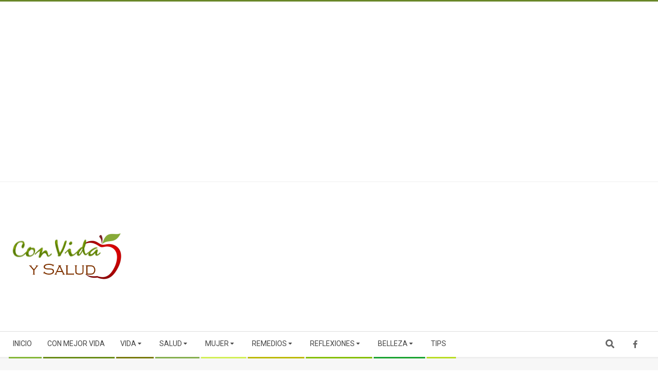

--- FILE ---
content_type: text/html; charset=UTF-8
request_url: https://www.convidaysalud.com/elimina-manchas-negras-del-cuello-codo-y-axilas-en-poco-tiempo-con-este-remedio-natural/
body_size: 22766
content:
<!DOCTYPE html>
<html lang="es" prefix="og: http://ogp.me/ns# fb: http://ogp.me/ns/fb#" class="no-js">

<head>
<meta charset="UTF-8" />
<meta name="p:domain_verify" content="3b96d6c8124564c20f8baf02102adf2a"/><title>Elimina manchas negras del cuello, codo y axilas en poco tiempo con este remedio natural. &#8211; Con Vida y Salud</title>
<style>
#wpadminbar #wp-admin-bar-wccp_free_top_button .ab-icon:before {
	content: "\f160";
	color: #02CA02;
	top: 3px;
}
#wpadminbar #wp-admin-bar-wccp_free_top_button .ab-icon {
	transform: rotate(45deg);
}
</style>
<meta name='robots' content='max-image-preview:large' />
<meta name="viewport" content="width=device-width, initial-scale=1" />
<meta name="generator" content="Magazine Hoot 1.9.25" />
<link rel='dns-prefetch' href='//www.googletagmanager.com' />
<link rel='dns-prefetch' href='//fonts.googleapis.com' />
<link rel='dns-prefetch' href='//m9m6e2w5.stackpathcdn.com' />
<link rel='dns-prefetch' href='//cdn.shareaholic.net' />
<link rel='dns-prefetch' href='//www.shareaholic.net' />
<link rel='dns-prefetch' href='//analytics.shareaholic.com' />
<link rel='dns-prefetch' href='//recs.shareaholic.com' />
<link rel='dns-prefetch' href='//partner.shareaholic.com' />
<link rel="alternate" type="application/rss+xml" title="Con Vida y Salud &raquo; Feed" href="https://www.convidaysalud.com/feed/" />
<link rel="alternate" type="application/rss+xml" title="Con Vida y Salud &raquo; Feed de los comentarios" href="https://www.convidaysalud.com/comments/feed/" />
<link rel="profile" href="https://gmpg.org/xfn/11" />
<link rel="preload" href="https://www.convidaysalud.com/wp-content/themes/magazine-hoot/hybrid/extend/css/webfonts/fa-solid-900.woff2" as="font" crossorigin="anonymous">
<link rel="preload" href="https://www.convidaysalud.com/wp-content/themes/magazine-hoot/hybrid/extend/css/webfonts/fa-regular-400.woff2" as="font" crossorigin="anonymous">
<link rel="preload" href="https://www.convidaysalud.com/wp-content/themes/magazine-hoot/hybrid/extend/css/webfonts/fa-brands-400.woff2" as="font" crossorigin="anonymous">
<!-- Shareaholic - https://www.shareaholic.com -->
<link rel='preload' href='//cdn.shareaholic.net/assets/pub/shareaholic.js' as='script'/>
<script data-no-minify='1' data-cfasync='false'>
_SHR_SETTINGS = {"endpoints":{"local_recs_url":"https:\/\/www.convidaysalud.com\/wp-admin\/admin-ajax.php?action=shareaholic_permalink_related","ajax_url":"https:\/\/www.convidaysalud.com\/wp-admin\/admin-ajax.php"},"site_id":"fea11ed2dea2386befa25914f60e204d","url_components":{"year":"2017","monthnum":"09","day":"06","hour":"22","minute":"43","second":"30","post_id":"2365","postname":"elimina-manchas-negras-del-cuello-codo-y-axilas-en-poco-tiempo-con-este-remedio-natural","category":"remedios-caseros"}};
</script>
<script data-no-minify='1' data-cfasync='false' src='//cdn.shareaholic.net/assets/pub/shareaholic.js' data-shr-siteid='fea11ed2dea2386befa25914f60e204d' async ></script>

<!-- Shareaholic Content Tags -->
<meta name='shareaholic:site_name' content='Con Vida y Salud' />
<meta name='shareaholic:language' content='es' />
<meta name='shareaholic:url' content='https://www.convidaysalud.com/elimina-manchas-negras-del-cuello-codo-y-axilas-en-poco-tiempo-con-este-remedio-natural/' />
<meta name='shareaholic:keywords' content='cat:remedios, type:post' />
<meta name='shareaholic:article_published_time' content='2017-09-06T22:43:30+00:00' />
<meta name='shareaholic:article_modified_time' content='2020-04-28T06:48:57+00:00' />
<meta name='shareaholic:shareable_page' content='true' />
<meta name='shareaholic:article_author_name' content='Anjulale' />
<meta name='shareaholic:site_id' content='fea11ed2dea2386befa25914f60e204d' />
<meta name='shareaholic:wp_version' content='9.7.8' />
<meta name='shareaholic:image' content='https://www.convidaysalud.com/wp-content/uploads/2017/09/www.convidaysalud.com-manchas-oscuras-700x332.png' />
<!-- Shareaholic Content Tags End -->
<script>
window._wpemojiSettings = {"baseUrl":"https:\/\/s.w.org\/images\/core\/emoji\/14.0.0\/72x72\/","ext":".png","svgUrl":"https:\/\/s.w.org\/images\/core\/emoji\/14.0.0\/svg\/","svgExt":".svg","source":{"concatemoji":"https:\/\/www.convidaysalud.com\/wp-includes\/js\/wp-emoji-release.min.js?ver=6.3.7"}};
/*! This file is auto-generated */
!function(i,n){var o,s,e;function c(e){try{var t={supportTests:e,timestamp:(new Date).valueOf()};sessionStorage.setItem(o,JSON.stringify(t))}catch(e){}}function p(e,t,n){e.clearRect(0,0,e.canvas.width,e.canvas.height),e.fillText(t,0,0);var t=new Uint32Array(e.getImageData(0,0,e.canvas.width,e.canvas.height).data),r=(e.clearRect(0,0,e.canvas.width,e.canvas.height),e.fillText(n,0,0),new Uint32Array(e.getImageData(0,0,e.canvas.width,e.canvas.height).data));return t.every(function(e,t){return e===r[t]})}function u(e,t,n){switch(t){case"flag":return n(e,"\ud83c\udff3\ufe0f\u200d\u26a7\ufe0f","\ud83c\udff3\ufe0f\u200b\u26a7\ufe0f")?!1:!n(e,"\ud83c\uddfa\ud83c\uddf3","\ud83c\uddfa\u200b\ud83c\uddf3")&&!n(e,"\ud83c\udff4\udb40\udc67\udb40\udc62\udb40\udc65\udb40\udc6e\udb40\udc67\udb40\udc7f","\ud83c\udff4\u200b\udb40\udc67\u200b\udb40\udc62\u200b\udb40\udc65\u200b\udb40\udc6e\u200b\udb40\udc67\u200b\udb40\udc7f");case"emoji":return!n(e,"\ud83e\udef1\ud83c\udffb\u200d\ud83e\udef2\ud83c\udfff","\ud83e\udef1\ud83c\udffb\u200b\ud83e\udef2\ud83c\udfff")}return!1}function f(e,t,n){var r="undefined"!=typeof WorkerGlobalScope&&self instanceof WorkerGlobalScope?new OffscreenCanvas(300,150):i.createElement("canvas"),a=r.getContext("2d",{willReadFrequently:!0}),o=(a.textBaseline="top",a.font="600 32px Arial",{});return e.forEach(function(e){o[e]=t(a,e,n)}),o}function t(e){var t=i.createElement("script");t.src=e,t.defer=!0,i.head.appendChild(t)}"undefined"!=typeof Promise&&(o="wpEmojiSettingsSupports",s=["flag","emoji"],n.supports={everything:!0,everythingExceptFlag:!0},e=new Promise(function(e){i.addEventListener("DOMContentLoaded",e,{once:!0})}),new Promise(function(t){var n=function(){try{var e=JSON.parse(sessionStorage.getItem(o));if("object"==typeof e&&"number"==typeof e.timestamp&&(new Date).valueOf()<e.timestamp+604800&&"object"==typeof e.supportTests)return e.supportTests}catch(e){}return null}();if(!n){if("undefined"!=typeof Worker&&"undefined"!=typeof OffscreenCanvas&&"undefined"!=typeof URL&&URL.createObjectURL&&"undefined"!=typeof Blob)try{var e="postMessage("+f.toString()+"("+[JSON.stringify(s),u.toString(),p.toString()].join(",")+"));",r=new Blob([e],{type:"text/javascript"}),a=new Worker(URL.createObjectURL(r),{name:"wpTestEmojiSupports"});return void(a.onmessage=function(e){c(n=e.data),a.terminate(),t(n)})}catch(e){}c(n=f(s,u,p))}t(n)}).then(function(e){for(var t in e)n.supports[t]=e[t],n.supports.everything=n.supports.everything&&n.supports[t],"flag"!==t&&(n.supports.everythingExceptFlag=n.supports.everythingExceptFlag&&n.supports[t]);n.supports.everythingExceptFlag=n.supports.everythingExceptFlag&&!n.supports.flag,n.DOMReady=!1,n.readyCallback=function(){n.DOMReady=!0}}).then(function(){return e}).then(function(){var e;n.supports.everything||(n.readyCallback(),(e=n.source||{}).concatemoji?t(e.concatemoji):e.wpemoji&&e.twemoji&&(t(e.twemoji),t(e.wpemoji)))}))}((window,document),window._wpemojiSettings);
</script>
<style>
img.wp-smiley,
img.emoji {
	display: inline !important;
	border: none !important;
	box-shadow: none !important;
	height: 1em !important;
	width: 1em !important;
	margin: 0 0.07em !important;
	vertical-align: -0.1em !important;
	background: none !important;
	padding: 0 !important;
}
</style>
	<link rel='stylesheet' id='wp-block-library-css' href='https://www.convidaysalud.com/wp-includes/css/dist/block-library/style.min.css?ver=6.3.7' media='all' />
<style id='wp-block-library-theme-inline-css'>
.wp-block-audio figcaption{color:#555;font-size:13px;text-align:center}.is-dark-theme .wp-block-audio figcaption{color:hsla(0,0%,100%,.65)}.wp-block-audio{margin:0 0 1em}.wp-block-code{border:1px solid #ccc;border-radius:4px;font-family:Menlo,Consolas,monaco,monospace;padding:.8em 1em}.wp-block-embed figcaption{color:#555;font-size:13px;text-align:center}.is-dark-theme .wp-block-embed figcaption{color:hsla(0,0%,100%,.65)}.wp-block-embed{margin:0 0 1em}.blocks-gallery-caption{color:#555;font-size:13px;text-align:center}.is-dark-theme .blocks-gallery-caption{color:hsla(0,0%,100%,.65)}.wp-block-image figcaption{color:#555;font-size:13px;text-align:center}.is-dark-theme .wp-block-image figcaption{color:hsla(0,0%,100%,.65)}.wp-block-image{margin:0 0 1em}.wp-block-pullquote{border-bottom:4px solid;border-top:4px solid;color:currentColor;margin-bottom:1.75em}.wp-block-pullquote cite,.wp-block-pullquote footer,.wp-block-pullquote__citation{color:currentColor;font-size:.8125em;font-style:normal;text-transform:uppercase}.wp-block-quote{border-left:.25em solid;margin:0 0 1.75em;padding-left:1em}.wp-block-quote cite,.wp-block-quote footer{color:currentColor;font-size:.8125em;font-style:normal;position:relative}.wp-block-quote.has-text-align-right{border-left:none;border-right:.25em solid;padding-left:0;padding-right:1em}.wp-block-quote.has-text-align-center{border:none;padding-left:0}.wp-block-quote.is-large,.wp-block-quote.is-style-large,.wp-block-quote.is-style-plain{border:none}.wp-block-search .wp-block-search__label{font-weight:700}.wp-block-search__button{border:1px solid #ccc;padding:.375em .625em}:where(.wp-block-group.has-background){padding:1.25em 2.375em}.wp-block-separator.has-css-opacity{opacity:.4}.wp-block-separator{border:none;border-bottom:2px solid;margin-left:auto;margin-right:auto}.wp-block-separator.has-alpha-channel-opacity{opacity:1}.wp-block-separator:not(.is-style-wide):not(.is-style-dots){width:100px}.wp-block-separator.has-background:not(.is-style-dots){border-bottom:none;height:1px}.wp-block-separator.has-background:not(.is-style-wide):not(.is-style-dots){height:2px}.wp-block-table{margin:0 0 1em}.wp-block-table td,.wp-block-table th{word-break:normal}.wp-block-table figcaption{color:#555;font-size:13px;text-align:center}.is-dark-theme .wp-block-table figcaption{color:hsla(0,0%,100%,.65)}.wp-block-video figcaption{color:#555;font-size:13px;text-align:center}.is-dark-theme .wp-block-video figcaption{color:hsla(0,0%,100%,.65)}.wp-block-video{margin:0 0 1em}.wp-block-template-part.has-background{margin-bottom:0;margin-top:0;padding:1.25em 2.375em}
</style>
<style id='classic-theme-styles-inline-css'>
/*! This file is auto-generated */
.wp-block-button__link{color:#fff;background-color:#32373c;border-radius:9999px;box-shadow:none;text-decoration:none;padding:calc(.667em + 2px) calc(1.333em + 2px);font-size:1.125em}.wp-block-file__button{background:#32373c;color:#fff;text-decoration:none}
</style>
<style id='global-styles-inline-css'>
body{--wp--preset--color--black: #000000;--wp--preset--color--cyan-bluish-gray: #abb8c3;--wp--preset--color--white: #ffffff;--wp--preset--color--pale-pink: #f78da7;--wp--preset--color--vivid-red: #cf2e2e;--wp--preset--color--luminous-vivid-orange: #ff6900;--wp--preset--color--luminous-vivid-amber: #fcb900;--wp--preset--color--light-green-cyan: #7bdcb5;--wp--preset--color--vivid-green-cyan: #00d084;--wp--preset--color--pale-cyan-blue: #8ed1fc;--wp--preset--color--vivid-cyan-blue: #0693e3;--wp--preset--color--vivid-purple: #9b51e0;--wp--preset--color--accent: #698728;--wp--preset--color--accent-font: #ffffff;--wp--preset--gradient--vivid-cyan-blue-to-vivid-purple: linear-gradient(135deg,rgba(6,147,227,1) 0%,rgb(155,81,224) 100%);--wp--preset--gradient--light-green-cyan-to-vivid-green-cyan: linear-gradient(135deg,rgb(122,220,180) 0%,rgb(0,208,130) 100%);--wp--preset--gradient--luminous-vivid-amber-to-luminous-vivid-orange: linear-gradient(135deg,rgba(252,185,0,1) 0%,rgba(255,105,0,1) 100%);--wp--preset--gradient--luminous-vivid-orange-to-vivid-red: linear-gradient(135deg,rgba(255,105,0,1) 0%,rgb(207,46,46) 100%);--wp--preset--gradient--very-light-gray-to-cyan-bluish-gray: linear-gradient(135deg,rgb(238,238,238) 0%,rgb(169,184,195) 100%);--wp--preset--gradient--cool-to-warm-spectrum: linear-gradient(135deg,rgb(74,234,220) 0%,rgb(151,120,209) 20%,rgb(207,42,186) 40%,rgb(238,44,130) 60%,rgb(251,105,98) 80%,rgb(254,248,76) 100%);--wp--preset--gradient--blush-light-purple: linear-gradient(135deg,rgb(255,206,236) 0%,rgb(152,150,240) 100%);--wp--preset--gradient--blush-bordeaux: linear-gradient(135deg,rgb(254,205,165) 0%,rgb(254,45,45) 50%,rgb(107,0,62) 100%);--wp--preset--gradient--luminous-dusk: linear-gradient(135deg,rgb(255,203,112) 0%,rgb(199,81,192) 50%,rgb(65,88,208) 100%);--wp--preset--gradient--pale-ocean: linear-gradient(135deg,rgb(255,245,203) 0%,rgb(182,227,212) 50%,rgb(51,167,181) 100%);--wp--preset--gradient--electric-grass: linear-gradient(135deg,rgb(202,248,128) 0%,rgb(113,206,126) 100%);--wp--preset--gradient--midnight: linear-gradient(135deg,rgb(2,3,129) 0%,rgb(40,116,252) 100%);--wp--preset--font-size--small: 13px;--wp--preset--font-size--medium: 20px;--wp--preset--font-size--large: 36px;--wp--preset--font-size--x-large: 42px;--wp--preset--spacing--20: 0.44rem;--wp--preset--spacing--30: 0.67rem;--wp--preset--spacing--40: 1rem;--wp--preset--spacing--50: 1.5rem;--wp--preset--spacing--60: 2.25rem;--wp--preset--spacing--70: 3.38rem;--wp--preset--spacing--80: 5.06rem;--wp--preset--shadow--natural: 6px 6px 9px rgba(0, 0, 0, 0.2);--wp--preset--shadow--deep: 12px 12px 50px rgba(0, 0, 0, 0.4);--wp--preset--shadow--sharp: 6px 6px 0px rgba(0, 0, 0, 0.2);--wp--preset--shadow--outlined: 6px 6px 0px -3px rgba(255, 255, 255, 1), 6px 6px rgba(0, 0, 0, 1);--wp--preset--shadow--crisp: 6px 6px 0px rgba(0, 0, 0, 1);}:where(.is-layout-flex){gap: 0.5em;}:where(.is-layout-grid){gap: 0.5em;}body .is-layout-flow > .alignleft{float: left;margin-inline-start: 0;margin-inline-end: 2em;}body .is-layout-flow > .alignright{float: right;margin-inline-start: 2em;margin-inline-end: 0;}body .is-layout-flow > .aligncenter{margin-left: auto !important;margin-right: auto !important;}body .is-layout-constrained > .alignleft{float: left;margin-inline-start: 0;margin-inline-end: 2em;}body .is-layout-constrained > .alignright{float: right;margin-inline-start: 2em;margin-inline-end: 0;}body .is-layout-constrained > .aligncenter{margin-left: auto !important;margin-right: auto !important;}body .is-layout-constrained > :where(:not(.alignleft):not(.alignright):not(.alignfull)){max-width: var(--wp--style--global--content-size);margin-left: auto !important;margin-right: auto !important;}body .is-layout-constrained > .alignwide{max-width: var(--wp--style--global--wide-size);}body .is-layout-flex{display: flex;}body .is-layout-flex{flex-wrap: wrap;align-items: center;}body .is-layout-flex > *{margin: 0;}body .is-layout-grid{display: grid;}body .is-layout-grid > *{margin: 0;}:where(.wp-block-columns.is-layout-flex){gap: 2em;}:where(.wp-block-columns.is-layout-grid){gap: 2em;}:where(.wp-block-post-template.is-layout-flex){gap: 1.25em;}:where(.wp-block-post-template.is-layout-grid){gap: 1.25em;}.has-black-color{color: var(--wp--preset--color--black) !important;}.has-cyan-bluish-gray-color{color: var(--wp--preset--color--cyan-bluish-gray) !important;}.has-white-color{color: var(--wp--preset--color--white) !important;}.has-pale-pink-color{color: var(--wp--preset--color--pale-pink) !important;}.has-vivid-red-color{color: var(--wp--preset--color--vivid-red) !important;}.has-luminous-vivid-orange-color{color: var(--wp--preset--color--luminous-vivid-orange) !important;}.has-luminous-vivid-amber-color{color: var(--wp--preset--color--luminous-vivid-amber) !important;}.has-light-green-cyan-color{color: var(--wp--preset--color--light-green-cyan) !important;}.has-vivid-green-cyan-color{color: var(--wp--preset--color--vivid-green-cyan) !important;}.has-pale-cyan-blue-color{color: var(--wp--preset--color--pale-cyan-blue) !important;}.has-vivid-cyan-blue-color{color: var(--wp--preset--color--vivid-cyan-blue) !important;}.has-vivid-purple-color{color: var(--wp--preset--color--vivid-purple) !important;}.has-black-background-color{background-color: var(--wp--preset--color--black) !important;}.has-cyan-bluish-gray-background-color{background-color: var(--wp--preset--color--cyan-bluish-gray) !important;}.has-white-background-color{background-color: var(--wp--preset--color--white) !important;}.has-pale-pink-background-color{background-color: var(--wp--preset--color--pale-pink) !important;}.has-vivid-red-background-color{background-color: var(--wp--preset--color--vivid-red) !important;}.has-luminous-vivid-orange-background-color{background-color: var(--wp--preset--color--luminous-vivid-orange) !important;}.has-luminous-vivid-amber-background-color{background-color: var(--wp--preset--color--luminous-vivid-amber) !important;}.has-light-green-cyan-background-color{background-color: var(--wp--preset--color--light-green-cyan) !important;}.has-vivid-green-cyan-background-color{background-color: var(--wp--preset--color--vivid-green-cyan) !important;}.has-pale-cyan-blue-background-color{background-color: var(--wp--preset--color--pale-cyan-blue) !important;}.has-vivid-cyan-blue-background-color{background-color: var(--wp--preset--color--vivid-cyan-blue) !important;}.has-vivid-purple-background-color{background-color: var(--wp--preset--color--vivid-purple) !important;}.has-black-border-color{border-color: var(--wp--preset--color--black) !important;}.has-cyan-bluish-gray-border-color{border-color: var(--wp--preset--color--cyan-bluish-gray) !important;}.has-white-border-color{border-color: var(--wp--preset--color--white) !important;}.has-pale-pink-border-color{border-color: var(--wp--preset--color--pale-pink) !important;}.has-vivid-red-border-color{border-color: var(--wp--preset--color--vivid-red) !important;}.has-luminous-vivid-orange-border-color{border-color: var(--wp--preset--color--luminous-vivid-orange) !important;}.has-luminous-vivid-amber-border-color{border-color: var(--wp--preset--color--luminous-vivid-amber) !important;}.has-light-green-cyan-border-color{border-color: var(--wp--preset--color--light-green-cyan) !important;}.has-vivid-green-cyan-border-color{border-color: var(--wp--preset--color--vivid-green-cyan) !important;}.has-pale-cyan-blue-border-color{border-color: var(--wp--preset--color--pale-cyan-blue) !important;}.has-vivid-cyan-blue-border-color{border-color: var(--wp--preset--color--vivid-cyan-blue) !important;}.has-vivid-purple-border-color{border-color: var(--wp--preset--color--vivid-purple) !important;}.has-vivid-cyan-blue-to-vivid-purple-gradient-background{background: var(--wp--preset--gradient--vivid-cyan-blue-to-vivid-purple) !important;}.has-light-green-cyan-to-vivid-green-cyan-gradient-background{background: var(--wp--preset--gradient--light-green-cyan-to-vivid-green-cyan) !important;}.has-luminous-vivid-amber-to-luminous-vivid-orange-gradient-background{background: var(--wp--preset--gradient--luminous-vivid-amber-to-luminous-vivid-orange) !important;}.has-luminous-vivid-orange-to-vivid-red-gradient-background{background: var(--wp--preset--gradient--luminous-vivid-orange-to-vivid-red) !important;}.has-very-light-gray-to-cyan-bluish-gray-gradient-background{background: var(--wp--preset--gradient--very-light-gray-to-cyan-bluish-gray) !important;}.has-cool-to-warm-spectrum-gradient-background{background: var(--wp--preset--gradient--cool-to-warm-spectrum) !important;}.has-blush-light-purple-gradient-background{background: var(--wp--preset--gradient--blush-light-purple) !important;}.has-blush-bordeaux-gradient-background{background: var(--wp--preset--gradient--blush-bordeaux) !important;}.has-luminous-dusk-gradient-background{background: var(--wp--preset--gradient--luminous-dusk) !important;}.has-pale-ocean-gradient-background{background: var(--wp--preset--gradient--pale-ocean) !important;}.has-electric-grass-gradient-background{background: var(--wp--preset--gradient--electric-grass) !important;}.has-midnight-gradient-background{background: var(--wp--preset--gradient--midnight) !important;}.has-small-font-size{font-size: var(--wp--preset--font-size--small) !important;}.has-medium-font-size{font-size: var(--wp--preset--font-size--medium) !important;}.has-large-font-size{font-size: var(--wp--preset--font-size--large) !important;}.has-x-large-font-size{font-size: var(--wp--preset--font-size--x-large) !important;}
.wp-block-navigation a:where(:not(.wp-element-button)){color: inherit;}
:where(.wp-block-post-template.is-layout-flex){gap: 1.25em;}:where(.wp-block-post-template.is-layout-grid){gap: 1.25em;}
:where(.wp-block-columns.is-layout-flex){gap: 2em;}:where(.wp-block-columns.is-layout-grid){gap: 2em;}
.wp-block-pullquote{font-size: 1.5em;line-height: 1.6;}
</style>
<link rel='stylesheet' id='wordpress-popular-posts-css-css' href='https://www.convidaysalud.com/wp-content/plugins/wordpress-popular-posts/assets/css/wpp.css?ver=6.3.3' media='all' />
<link rel='stylesheet' id='maghoot-google-fonts-css' href='//fonts.googleapis.com/css?family=Roboto%3A400%2C500%2C700%7COpen%2BSans%3A300%2C400%2C400i%2C500%2C600%2C700%2C700i%2C800&#038;subset=latin' media='all' />
<link rel='stylesheet' id='hybrid-gallery-css' href='https://www.convidaysalud.com/wp-content/themes/magazine-hoot/hybrid/css/gallery.min.css?ver=4.0.0' media='all' />
<link rel='stylesheet' id='font-awesome-css' href='https://www.convidaysalud.com/wp-content/themes/magazine-hoot/hybrid/extend/css/font-awesome.css?ver=5.15.4' media='all' />
<link rel='stylesheet' id='wp_review-style-css' href='https://www.convidaysalud.com/wp-content/plugins/wp-review/public/css/wp-review.css?ver=5.3.5' media='all' />
<link rel='stylesheet' id='hybridextend-style-css' href='https://www.convidaysalud.com/wp-content/themes/magazine-hoot/style.css?ver=1.9.25' media='all' />
<link rel='stylesheet' id='maghoot-wpblocks-css' href='https://www.convidaysalud.com/wp-content/themes/magazine-hoot/include/blocks/wpblocks.css?ver=1.9.25' media='all' />
<style id='maghoot-wpblocks-inline-css'>
.hgrid {
	max-width: 1380px;
} 
a,.widget .view-all a:hover {
	color: #698728;
} 
a:hover {
	color: #4f651e;
} 
.accent-typo,.cat-label {
	background: #698728;
	color: #ffffff;
} 
.cat-typo-18 {
	background: #aad68b;
	color: #ffffff;
	border-color: #aad68b;
} 
.cat-typo-16 {
	background: #1aa331;
	color: #ffffff;
	border-color: #1aa331;
} 
.cat-typo-53 {
	background: #eded93;
	color: #ffffff;
	border-color: #eded93;
} 
.cat-typo-38 {
	background: #547a4a;
	color: #ffffff;
	border-color: #547a4a;
} 
.cat-typo-19 {
	background: #739e70;
	color: #ffffff;
	border-color: #739e70;
} 
.cat-typo-50 {
	background: #bcba08;
	color: #ffffff;
	border-color: #bcba08;
} 
.cat-typo-36 {
	background: #ceef73;
	color: #ffffff;
	border-color: #ceef73;
} 
.cat-typo-32 {
	background: #1aa331;
	color: #ffffff;
	border-color: #1aa331;
} 
.cat-typo-41 {
	background: #137a58;
	color: #ffffff;
	border-color: #137a58;
} 
.cat-typo-31 {
	background: #6f7711;
	color: #ffffff;
	border-color: #6f7711;
} 
.cat-typo-30 {
	background: #d8ff5b;
	color: #ffffff;
	border-color: #d8ff5b;
} 
.cat-typo-29 {
	background: #bcba08;
	color: #ffffff;
	border-color: #bcba08;
} 
.cat-typo-52 {
	background: #168c22;
	color: #ffffff;
	border-color: #168c22;
} 
.cat-typo-47 {
	background: #1aa331;
	color: #ffffff;
	border-color: #1aa331;
} 
.cat-typo-51 {
	background: #f7b528;
	color: #ffffff;
	border-color: #f7b528;
} 
.cat-typo-40 {
	background: #21bad5;
	color: #ffffff;
	border-color: #21bad5;
} 
.cat-typo-34 {
	background: #ee559d;
	color: #ffffff;
	border-color: #ee559d;
} 
.cat-typo-43 {
	background: #bcba08;
	color: #ffffff;
	border-color: #bcba08;
} 
.cat-typo-49 {
	background: #2279d2;
	color: #ffffff;
	border-color: #2279d2;
} 
.cat-typo-39 {
	background: #1aa331;
	color: #ffffff;
	border-color: #1aa331;
} 
.cat-typo-45 {
	background: #f7b528;
	color: #ffffff;
	border-color: #f7b528;
} 
.cat-typo-23 {
	background: #21bad5;
	color: #ffffff;
	border-color: #21bad5;
} 
.cat-typo-28 {
	background: #ee559d;
	color: #ffffff;
	border-color: #ee559d;
} 
.cat-typo-35 {
	background: #bcba08;
	color: #ffffff;
	border-color: #bcba08;
} 
.cat-typo-33 {
	background: #2279d2;
	color: #ffffff;
	border-color: #2279d2;
} 
.cat-typo-14 {
	background: #1aa331;
	color: #ffffff;
	border-color: #1aa331;
} 
.cat-typo-42 {
	background: #f7b528;
	color: #ffffff;
	border-color: #f7b528;
} 
.cat-typo-48 {
	background: #21bad5;
	color: #ffffff;
	border-color: #21bad5;
} 
.cat-typo-15 {
	background: #ee559d;
	color: #ffffff;
	border-color: #ee559d;
} 
.cat-typo-22 {
	background: #bcba08;
	color: #ffffff;
	border-color: #bcba08;
} 
.cat-typo-26 {
	background: #2279d2;
	color: #ffffff;
	border-color: #2279d2;
} 
.cat-typo-46 {
	background: #1aa331;
	color: #ffffff;
	border-color: #1aa331;
} 
.cat-typo-20 {
	background: #f7b528;
	color: #ffffff;
	border-color: #f7b528;
} 
.invert-typo {
	color: #ffffff;
} 
.enforce-typo {
	background: #ffffff;
} 
input[type="submit"], #submit, .button {
	background: #698728;
	color: #ffffff;
} 
input[type="submit"]:hover, #submit:hover, .button:hover, input[type="submit"]:focus, #submit:focus, .button:focus {
	background: #4f651e;
	color: #ffffff;
} 
h1, h2, h3, h4, h5, h6, .title, .titlefont {
	text-transform: none;
} 
body {
	background-color: #ffffff;
	border-color: #698728;
} 
#topbar, #main.main, #header-supplementary,.sub-footer {
	background: #ffffff;
} 
#site-title {
	font-family: "Roboto", sans-serif;
	text-transform: uppercase;
} 
.site-logo-with-icon #site-title i {
	font-size: 50px;
} 
.site-logo-mixed-image img {
	max-width: 200px;
} 
.site-title-line b, .site-title-line em, .site-title-line strong {
	color: #698728;
} 
.menu-items > li.current-menu-item:not(.nohighlight) > a, .menu-items > li.current-menu-ancestor > a, .menu-items > li:hover > a,.sf-menu ul li:hover > a, .sf-menu ul li.current-menu-ancestor > a, .sf-menu ul li.current-menu-item:not(.nohighlight) > a {
	color: #698728;
} 
.menu-highlight > li:nth-of-type(1) {
	color: #84b737;
	border-color: #84b737;
} 
.menu-highlight > li:nth-of-type(2) {
	color: #688c16;
	border-color: #688c16;
} 
.menu-highlight > li:nth-of-type(3) {
	color: #787a0b;
	border-color: #787a0b;
} 
.menu-highlight > li:nth-of-type(4) {
	color: #85af4d;
	border-color: #85af4d;
} 
.menu-highlight > li:nth-of-type(5) {
	color: #d1ef56;
	border-color: #d1ef56;
} 
.menu-highlight > li:nth-of-type(6) {
	color: #bcba08;
	border-color: #bcba08;
} 
.menu-highlight > li:nth-of-type(7) {
	color: #85bf00;
	border-color: #85bf00;
} 
.menu-highlight > li:nth-of-type(8) {
	color: #1aa331;
	border-color: #1aa331;
} 
.menu-highlight > li:nth-of-type(9) {
	color: #b8dd23;
	border-color: #b8dd23;
} 
.entry-footer .entry-byline {
	color: #698728;
} 
.more-link {
	border-color: #698728;
	color: #698728;
} 
.more-link a {
	background: #698728;
	color: #ffffff;
} 
.more-link a:hover {
	background: #4f651e;
	color: #ffffff;
} 
.lSSlideOuter .lSPager.lSpg > li:hover a, .lSSlideOuter .lSPager.lSpg > li.active a {
	background-color: #698728;
} 
.frontpage-area.module-bg-accent {
	background-color: #698728;
} 
.widget-title > span.accent-typo {
	border-color: #698728;
} 
.content-block-style3 .content-block-icon {
	background: #ffffff;
} 
.content-block-icon i {
	color: #698728;
} 
.icon-style-circle, .icon-style-square {
	border-color: #698728;
} 
.content-block-column .more-link a {
	color: #698728;
} 
.content-block-column .more-link a:hover {
	color: #ffffff;
} 
#infinite-handle span,.lrm-form a.button, .lrm-form button, .lrm-form button[type=submit], .lrm-form #buddypress input[type=submit], .lrm-form input[type=submit] {
	background: #698728;
	color: #ffffff;
} 
.woocommerce nav.woocommerce-pagination ul li a:focus, .woocommerce nav.woocommerce-pagination ul li a:hover {
	color: #4f651e;
} 
:root .has-accent-color,.is-style-outline>.wp-block-button__link:not(.has-text-color), .wp-block-button__link.is-style-outline:not(.has-text-color) {
	color: #698728;
} 
:root .has-accent-background-color,.wp-block-button__link,.wp-block-button__link:hover,.wp-block-search__button,.wp-block-search__button:hover, .wp-block-file__button,.wp-block-file__button:hover {
	background: #698728;
} 
:root .has-accent-font-color,.wp-block-button__link,.wp-block-button__link:hover,.wp-block-search__button,.wp-block-search__button:hover, .wp-block-file__button,.wp-block-file__button:hover {
	color: #ffffff;
} 
:root .has-accent-font-background-color {
	background: #ffffff;
}
</style>
<script src='https://www.convidaysalud.com/wp-includes/js/jquery/jquery.min.js?ver=3.7.0' id='jquery-core-js'></script>
<script src='https://www.convidaysalud.com/wp-includes/js/jquery/jquery-migrate.min.js?ver=3.4.1' id='jquery-migrate-js'></script>
<script id="wpp-json" type="application/json">
{"sampling_active":0,"sampling_rate":100,"ajax_url":"https:\/\/www.convidaysalud.com\/wp-json\/wordpress-popular-posts\/v1\/popular-posts","api_url":"https:\/\/www.convidaysalud.com\/wp-json\/wordpress-popular-posts","ID":2365,"token":"5aa1195015","lang":0,"debug":0}
</script>
<script src='https://www.convidaysalud.com/wp-content/plugins/wordpress-popular-posts/assets/js/wpp.min.js?ver=6.3.3' id='wpp-js-js'></script>
<script src='https://www.convidaysalud.com/wp-content/themes/magazine-hoot/js/modernizr.custom.js?ver=2.8.3' id='maghoot-modernizr-js'></script>

<!-- Fragmento de código de Google Analytics añadido por Site Kit -->
<script src='https://www.googletagmanager.com/gtag/js?id=UA-250153195-1' id='google_gtagjs-js' async></script>
<script id="google_gtagjs-js-after">
window.dataLayer = window.dataLayer || [];function gtag(){dataLayer.push(arguments);}
gtag('set', 'linker', {"domains":["www.convidaysalud.com"]} );
gtag("js", new Date());
gtag("set", "developer_id.dZTNiMT", true);
gtag("config", "UA-250153195-1", {"anonymize_ip":true});
gtag("config", "G-KJ8DPG3Y6H");
</script>

<!-- Final del fragmento de código de Google Analytics añadido por Site Kit -->
<link rel="https://api.w.org/" href="https://www.convidaysalud.com/wp-json/" /><link rel="alternate" type="application/json" href="https://www.convidaysalud.com/wp-json/wp/v2/posts/2365" /><link rel="EditURI" type="application/rsd+xml" title="RSD" href="https://www.convidaysalud.com/xmlrpc.php?rsd" />
<meta name="generator" content="WordPress 6.3.7" />
<link rel="canonical" href="https://www.convidaysalud.com/elimina-manchas-negras-del-cuello-codo-y-axilas-en-poco-tiempo-con-este-remedio-natural/" />
<link rel='shortlink' href='https://www.convidaysalud.com/?p=2365' />
<link rel="alternate" type="application/json+oembed" href="https://www.convidaysalud.com/wp-json/oembed/1.0/embed?url=https%3A%2F%2Fwww.convidaysalud.com%2Felimina-manchas-negras-del-cuello-codo-y-axilas-en-poco-tiempo-con-este-remedio-natural%2F" />
<link rel="alternate" type="text/xml+oembed" href="https://www.convidaysalud.com/wp-json/oembed/1.0/embed?url=https%3A%2F%2Fwww.convidaysalud.com%2Felimina-manchas-negras-del-cuello-codo-y-axilas-en-poco-tiempo-con-este-remedio-natural%2F&#038;format=xml" />
<meta property="fb:app_id" content=""/>	<link rel="preconnect" href="https://fonts.googleapis.com">
	<link rel="preconnect" href="https://fonts.gstatic.com">
	<link href='https://fonts.googleapis.com/css2?display=swap&family=Roboto:wght@700' rel='stylesheet'>			<meta property="fb:pages" content="1906681959606568" />
							<meta property="ia:markup_url" content="https://www.convidaysalud.com/elimina-manchas-negras-del-cuello-codo-y-axilas-en-poco-tiempo-con-este-remedio-natural/?ia_markup=1" />
				<meta name="generator" content="Site Kit by Google 1.110.0" /><style id="mystickymenu" type="text/css">#mysticky-nav { width:100%; position: static; }#mysticky-nav.wrapfixed { position:fixed; left: 0px; margin-top:0px;  z-index: 99990; -webkit-transition: 0.3s; -moz-transition: 0.3s; -o-transition: 0.3s; transition: 0.3s; -ms-filter:"progid:DXImageTransform.Microsoft.Alpha(Opacity=90)"; filter: alpha(opacity=90); opacity:0.9; background-color: #f7f5e7;}#mysticky-nav.wrapfixed .myfixed{ background-color: #f7f5e7; position: relative;top: auto;left: auto;right: auto;}#mysticky-nav .myfixed { margin:0 auto; float:none; border:0px; background:none; max-width:100%; }</style>			<style type="text/css">
																															</style>
			<script id="wpcp_disable_selection" type="text/javascript">
var image_save_msg='You are not allowed to save images!';
	var no_menu_msg='Context Menu disabled!';
	var smessage = "Content is protected !!";

function disableEnterKey(e)
{
	var elemtype = e.target.tagName;
	
	elemtype = elemtype.toUpperCase();
	
	if (elemtype == "TEXT" || elemtype == "TEXTAREA" || elemtype == "INPUT" || elemtype == "PASSWORD" || elemtype == "SELECT" || elemtype == "OPTION" || elemtype == "EMBED")
	{
		elemtype = 'TEXT';
	}
	
	if (e.ctrlKey){
     var key;
     if(window.event)
          key = window.event.keyCode;     //IE
     else
          key = e.which;     //firefox (97)
    //if (key != 17) alert(key);
     if (elemtype!= 'TEXT' && (key == 97 || key == 65 || key == 67 || key == 99 || key == 88 || key == 120 || key == 26 || key == 85  || key == 86 || key == 83 || key == 43 || key == 73))
     {
		if(wccp_free_iscontenteditable(e)) return true;
		show_wpcp_message('You are not allowed to copy content or view source');
		return false;
     }else
     	return true;
     }
}


/*For contenteditable tags*/
function wccp_free_iscontenteditable(e)
{
	var e = e || window.event; // also there is no e.target property in IE. instead IE uses window.event.srcElement
  	
	var target = e.target || e.srcElement;

	var elemtype = e.target.nodeName;
	
	elemtype = elemtype.toUpperCase();
	
	var iscontenteditable = "false";
		
	if(typeof target.getAttribute!="undefined" ) iscontenteditable = target.getAttribute("contenteditable"); // Return true or false as string
	
	var iscontenteditable2 = false;
	
	if(typeof target.isContentEditable!="undefined" ) iscontenteditable2 = target.isContentEditable; // Return true or false as boolean

	if(target.parentElement.isContentEditable) iscontenteditable2 = true;
	
	if (iscontenteditable == "true" || iscontenteditable2 == true)
	{
		if(typeof target.style!="undefined" ) target.style.cursor = "text";
		
		return true;
	}
}

////////////////////////////////////
function disable_copy(e)
{	
	var e = e || window.event; // also there is no e.target property in IE. instead IE uses window.event.srcElement
	
	var elemtype = e.target.tagName;
	
	elemtype = elemtype.toUpperCase();
	
	if (elemtype == "TEXT" || elemtype == "TEXTAREA" || elemtype == "INPUT" || elemtype == "PASSWORD" || elemtype == "SELECT" || elemtype == "OPTION" || elemtype == "EMBED")
	{
		elemtype = 'TEXT';
	}
	
	if(wccp_free_iscontenteditable(e)) return true;
	
	var isSafari = /Safari/.test(navigator.userAgent) && /Apple Computer/.test(navigator.vendor);
	
	var checker_IMG = '';
	if (elemtype == "IMG" && checker_IMG == 'checked' && e.detail >= 2) {show_wpcp_message(alertMsg_IMG);return false;}
	if (elemtype != "TEXT")
	{
		if (smessage !== "" && e.detail == 2)
			show_wpcp_message(smessage);
		
		if (isSafari)
			return true;
		else
			return false;
	}	
}

//////////////////////////////////////////
function disable_copy_ie()
{
	var e = e || window.event;
	var elemtype = window.event.srcElement.nodeName;
	elemtype = elemtype.toUpperCase();
	if(wccp_free_iscontenteditable(e)) return true;
	if (elemtype == "IMG") {show_wpcp_message(alertMsg_IMG);return false;}
	if (elemtype != "TEXT" && elemtype != "TEXTAREA" && elemtype != "INPUT" && elemtype != "PASSWORD" && elemtype != "SELECT" && elemtype != "OPTION" && elemtype != "EMBED")
	{
		return false;
	}
}	
function reEnable()
{
	return true;
}
document.onkeydown = disableEnterKey;
document.onselectstart = disable_copy_ie;
if(navigator.userAgent.indexOf('MSIE')==-1)
{
	document.onmousedown = disable_copy;
	document.onclick = reEnable;
}
function disableSelection(target)
{
    //For IE This code will work
    if (typeof target.onselectstart!="undefined")
    target.onselectstart = disable_copy_ie;
    
    //For Firefox This code will work
    else if (typeof target.style.MozUserSelect!="undefined")
    {target.style.MozUserSelect="none";}
    
    //All other  (ie: Opera) This code will work
    else
    target.onmousedown=function(){return false}
    target.style.cursor = "default";
}
//Calling the JS function directly just after body load
window.onload = function(){disableSelection(document.body);};

//////////////////special for safari Start////////////////
var onlongtouch;
var timer;
var touchduration = 1000; //length of time we want the user to touch before we do something

var elemtype = "";
function touchstart(e) {
	var e = e || window.event;
  // also there is no e.target property in IE.
  // instead IE uses window.event.srcElement
  	var target = e.target || e.srcElement;
	
	elemtype = window.event.srcElement.nodeName;
	
	elemtype = elemtype.toUpperCase();
	
	if(!wccp_pro_is_passive()) e.preventDefault();
	if (!timer) {
		timer = setTimeout(onlongtouch, touchduration);
	}
}

function touchend() {
    //stops short touches from firing the event
    if (timer) {
        clearTimeout(timer);
        timer = null;
    }
	onlongtouch();
}

onlongtouch = function(e) { //this will clear the current selection if anything selected
	
	if (elemtype != "TEXT" && elemtype != "TEXTAREA" && elemtype != "INPUT" && elemtype != "PASSWORD" && elemtype != "SELECT" && elemtype != "EMBED" && elemtype != "OPTION")	
	{
		if (window.getSelection) {
			if (window.getSelection().empty) {  // Chrome
			window.getSelection().empty();
			} else if (window.getSelection().removeAllRanges) {  // Firefox
			window.getSelection().removeAllRanges();
			}
		} else if (document.selection) {  // IE?
			document.selection.empty();
		}
		return false;
	}
};

document.addEventListener("DOMContentLoaded", function(event) { 
    window.addEventListener("touchstart", touchstart, false);
    window.addEventListener("touchend", touchend, false);
});

function wccp_pro_is_passive() {

  var cold = false,
  hike = function() {};

  try {
	  const object1 = {};
  var aid = Object.defineProperty(object1, 'passive', {
  get() {cold = true}
  });
  window.addEventListener('test', hike, aid);
  window.removeEventListener('test', hike, aid);
  } catch (e) {}

  return cold;
}
/*special for safari End*/
</script>
<script id="wpcp_disable_Right_Click" type="text/javascript">
document.ondragstart = function() { return false;}
	function nocontext(e) {
	   return false;
	}
	document.oncontextmenu = nocontext;
</script>
<style>
.unselectable
{
-moz-user-select:none;
-webkit-user-select:none;
cursor: default;
}
html
{
-webkit-touch-callout: none;
-webkit-user-select: none;
-khtml-user-select: none;
-moz-user-select: none;
-ms-user-select: none;
user-select: none;
-webkit-tap-highlight-color: rgba(0,0,0,0);
}
</style>
<script id="wpcp_css_disable_selection" type="text/javascript">
var e = document.getElementsByTagName('body')[0];
if(e)
{
	e.setAttribute('unselectable',"on");
}
</script>
<style>/* CSS added by WP Meta and Date Remover*/.entry-meta {display:none !important;}.home .entry-meta { display: none; }.entry-footer {display:none !important;}.home .entry-footer { display: none; }</style>            <style id="wpp-loading-animation-styles">@-webkit-keyframes bgslide{from{background-position-x:0}to{background-position-x:-200%}}@keyframes bgslide{from{background-position-x:0}to{background-position-x:-200%}}.wpp-widget-placeholder,.wpp-widget-block-placeholder,.wpp-shortcode-placeholder{margin:0 auto;width:60px;height:3px;background:#dd3737;background:linear-gradient(90deg,#dd3737 0%,#571313 10%,#dd3737 100%);background-size:200% auto;border-radius:3px;-webkit-animation:bgslide 1s infinite linear;animation:bgslide 1s infinite linear}</style>
            <meta property="fb:pages" content="1906681959606568" /><link rel="icon" href="https://www.convidaysalud.com/wp-content/uploads/2017/09/zzzzzzzzzzzzzzzzzzzzzzzzzzz500_F_92700385_v91W1I3KwdJ3NvZmwPYozCJ5bNqiJlt4-65x65.png" sizes="32x32" />
<link rel="icon" href="https://www.convidaysalud.com/wp-content/uploads/2017/09/zzzzzzzzzzzzzzzzzzzzzzzzzzz500_F_92700385_v91W1I3KwdJ3NvZmwPYozCJ5bNqiJlt4.png" sizes="192x192" />
<link rel="apple-touch-icon" href="https://www.convidaysalud.com/wp-content/uploads/2017/09/zzzzzzzzzzzzzzzzzzzzzzzzzzz500_F_92700385_v91W1I3KwdJ3NvZmwPYozCJ5bNqiJlt4.png" />
<meta name="msapplication-TileImage" content="https://www.convidaysalud.com/wp-content/uploads/2017/09/zzzzzzzzzzzzzzzzzzzzzzzzzzz500_F_92700385_v91W1I3KwdJ3NvZmwPYozCJ5bNqiJlt4.png" />
	<style id="egf-frontend-styles" type="text/css">
		p {color: #000000;font-family: 'Arial', sans-serif;font-size: 17px;font-style: normal;font-weight: 400;} h1 {color: #000000;font-family: 'Roboto', sans-serif;font-size: 10px;font-style: normal;font-weight: 700;line-height: 1.5;} h2 {color: #000000;font-family: 'Roboto', sans-serif;font-style: normal;font-weight: 700;} h3 {color: #3a3a3a;} h4 {color: #718929;} h5 {} h6 {} 	</style>
		<!-- Fonts Plugin CSS - https://fontsplugin.com/ -->
	<style>
			</style>
	<!-- Fonts Plugin CSS -->
	
<!-- START - Open Graph and Twitter Card Tags 3.3.1 -->
 <!-- Facebook Open Graph -->
  <meta property="og:locale" content="es_ES"/>
  <meta property="og:site_name" content="Con Vida y Salud"/>
  <meta property="og:title" content="Elimina manchas negras del cuello, codo y axilas en poco tiempo con este remedio natural."/>
  <meta property="og:url" content="https://www.convidaysalud.com/elimina-manchas-negras-del-cuello-codo-y-axilas-en-poco-tiempo-con-este-remedio-natural/"/>
  <meta property="og:type" content="article"/>
  <meta property="og:description" content="No es secreto para nadie, que las personas, sobre todo las mujeres, buscan siempre sentirse bien con su cuerpo y con su apariencia física. Por esto, las mujeres están en el constante cuidado de su piel, de su cabello y desaparecer aquellas manchas que suelen aparecer por distintos motivos.

Con el paso del tiempo, al estar expuestos al sol, la acumulación de células muertas en la piel o simplemente el mal uso de los diferentes productos de belleza que aplicamos a nuestro cuerpo, suelen aparece"/>
  <meta property="og:image" content="https://www.convidaysalud.com/wp-content/uploads/2017/09/www.convidaysalud.com-manchas-oscuras.png"/>
  <meta property="og:image:url" content="https://www.convidaysalud.com/wp-content/uploads/2017/09/www.convidaysalud.com-manchas-oscuras.png"/>
  <meta property="og:image:secure_url" content="https://www.convidaysalud.com/wp-content/uploads/2017/09/www.convidaysalud.com-manchas-oscuras.png"/>
  <meta property="article:published_time" content="2017-09-06T22:43:30+00:00"/>
  <meta property="article:modified_time" content="2020-04-28T06:48:57+00:00" />
  <meta property="og:updated_time" content="2020-04-28T06:48:57+00:00" />
  <meta property="article:section" content="Remedios"/>
 <!-- Google+ / Schema.org -->
  <meta itemprop="name" content="Elimina manchas negras del cuello, codo y axilas en poco tiempo con este remedio natural."/>
  <meta itemprop="headline" content="Elimina manchas negras del cuello, codo y axilas en poco tiempo con este remedio natural."/>
  <meta itemprop="description" content="No es secreto para nadie, que las personas, sobre todo las mujeres, buscan siempre sentirse bien con su cuerpo y con su apariencia física. Por esto, las mujeres están en el constante cuidado de su piel, de su cabello y desaparecer aquellas manchas que suelen aparecer por distintos motivos.

Con el paso del tiempo, al estar expuestos al sol, la acumulación de células muertas en la piel o simplemente el mal uso de los diferentes productos de belleza que aplicamos a nuestro cuerpo, suelen aparece"/>
  <meta itemprop="image" content="https://www.convidaysalud.com/wp-content/uploads/2017/09/www.convidaysalud.com-manchas-oscuras.png"/>
  <meta itemprop="datePublished" content="2017-09-06"/>
  <meta itemprop="dateModified" content="2020-04-28T06:48:57+00:00" />
  <meta itemprop="author" content="Anjulale"/>
  <!--<meta itemprop="publisher" content="Con Vida y Salud"/>--> <!-- To solve: The attribute publisher.itemtype has an invalid value -->
 <!-- Twitter Cards -->
  <meta name="twitter:title" content="Elimina manchas negras del cuello, codo y axilas en poco tiempo con este remedio natural."/>
  <meta name="twitter:url" content="https://www.convidaysalud.com/elimina-manchas-negras-del-cuello-codo-y-axilas-en-poco-tiempo-con-este-remedio-natural/"/>
  <meta name="twitter:description" content="No es secreto para nadie, que las personas, sobre todo las mujeres, buscan siempre sentirse bien con su cuerpo y con su apariencia física. Por esto, las mujeres están en el constante cuidado de su piel, de su cabello y desaparecer aquellas manchas que suelen aparecer por distintos motivos.

Con el paso del tiempo, al estar expuestos al sol, la acumulación de células muertas en la piel o simplemente el mal uso de los diferentes productos de belleza que aplicamos a nuestro cuerpo, suelen aparece"/>
  <meta name="twitter:image" content="https://www.convidaysalud.com/wp-content/uploads/2017/09/www.convidaysalud.com-manchas-oscuras.png"/>
  <meta name="twitter:card" content="summary_large_image"/>
 <!-- SEO -->
 <!-- Misc. tags -->
 <!-- is_singular -->
<!-- END - Open Graph and Twitter Card Tags 3.3.1 -->
	
<style id="wpforms-css-vars-root">
				:root {
					--wpforms-field-border-radius: 3px;
--wpforms-field-background-color: #ffffff;
--wpforms-field-border-color: rgba( 0, 0, 0, 0.25 );
--wpforms-field-text-color: rgba( 0, 0, 0, 0.7 );
--wpforms-label-color: rgba( 0, 0, 0, 0.85 );
--wpforms-label-sublabel-color: rgba( 0, 0, 0, 0.55 );
--wpforms-label-error-color: #d63637;
--wpforms-button-border-radius: 3px;
--wpforms-button-background-color: #066aab;
--wpforms-button-text-color: #ffffff;
--wpforms-field-size-input-height: 43px;
--wpforms-field-size-input-spacing: 15px;
--wpforms-field-size-font-size: 16px;
--wpforms-field-size-line-height: 19px;
--wpforms-field-size-padding-h: 14px;
--wpforms-field-size-checkbox-size: 16px;
--wpforms-field-size-sublabel-spacing: 5px;
--wpforms-field-size-icon-size: 1;
--wpforms-label-size-font-size: 16px;
--wpforms-label-size-line-height: 19px;
--wpforms-label-size-sublabel-font-size: 14px;
--wpforms-label-size-sublabel-line-height: 17px;
--wpforms-button-size-font-size: 17px;
--wpforms-button-size-height: 41px;
--wpforms-button-size-padding-h: 15px;
--wpforms-button-size-margin-top: 10px;

				}
			</style></head>

<body data-rsssl=1 class="wordpress ltr es es-es parent-theme y2025 m11 d20 h19 thursday logged-out wp-custom-logo singular singular-post singular-post-2365 post-template-default maghoot unselectable" dir="ltr" itemscope="itemscope" itemtype="https://schema.org/Blog">


	
	<a href="#main" class="screen-reader-text">Skip to content</a>

		<div id="topbar" class=" topbar  inline-nav social-icons-invert hgrid-stretch">
		<div class="hgrid">
			<div class="hgrid-span-12">

				<div class="topbar-inner table">
											<div id="topbar-left" class="table-cell-mid">
							<section id="custom_html-49" class="widget_text widget widget_custom_html"><div class="textwidget custom-html-widget"><style>
    #M306978ScriptRootC1526759 {
        min-height: 300px;
    }
</style>
<!-- Composite Start -->
<div id="M306978ScriptRootC1526759"></div>
<script src="https://jsc.mgid.com/c/o/convidaysalud.com.1526759.js" async></script>
<!-- Composite End --></div></section>						</div>
					
									</div>

			</div>
		</div>
	</div>
	
	<div id="page-wrapper" class=" site-stretch page-wrapper sitewrap-wide-right sidebarsN sidebars1 maghoot-cf7-style maghoot-mapp-style maghoot-jetpack-style">

		
		<header id="header" class="site-header header-layout-primary-widget-area header-layout-secondary-bottom tablemenu" role="banner" itemscope="itemscope" itemtype="https://schema.org/WPHeader">

			
			<div id="header-primary" class=" header-part header-primary-widget-area">
				<div class="hgrid">
					<div class="table hgrid-span-12">
							<div id="branding" class="site-branding branding table-cell-mid">
		<div id="site-logo" class="site-logo-image">
			<div id="site-logo-image" ><div id="site-title" class="site-title" itemprop="headline"><a href="https://www.convidaysalud.com/" class="custom-logo-link" rel="home"><img width="230" height="90" src="https://www.convidaysalud.com/wp-content/uploads/2017/09/www.convidaysalud.com-logo1-png.png" class="custom-logo" alt="Con Vida y Salud" decoding="async" srcset="https://www.convidaysalud.com/wp-content/uploads/2017/09/www.convidaysalud.com-logo1-png.png 230w, https://www.convidaysalud.com/wp-content/uploads/2017/09/www.convidaysalud.com-logo1-png-770x297.png 770w" sizes="(max-width: 230px) 100vw, 230px" /></a><div style="clip: rect(1px, 1px, 1px, 1px); clip-path: inset(50%); height: 1px; width: 1px; margin: -1px; overflow: hidden; position: absolute !important;">Con Vida y Salud</div></div></div>		</div>
	</div><!-- #branding -->
	<div id="header-aside" class=" header-aside table-cell-mid  header-aside-widget-area">	<div class="header-sidebar  inline-nav hgrid-stretch">
				<aside id="sidebar-header-sidebar" class="sidebar sidebar-header-sidebar" role="complementary" itemscope="itemscope" itemtype="https://schema.org/WPSideBar">
			<section id="custom_html-12" class="widget_text widget widget_custom_html"><div class="textwidget custom-html-widget"><script async src="https://pagead2.googlesyndication.com/pagead/js/adsbygoogle.js?client=ca-pub-6848209408644455"
     crossorigin="anonymous"></script>
<ins class="adsbygoogle"
     style="display:block; text-align:center;"
     data-ad-layout="in-article"
     data-ad-format="fluid"
     data-ad-client="ca-pub-6848209408644455"
     data-ad-slot="5522902372"></ins>
<script>
     (adsbygoogle = window.adsbygoogle || []).push({});
</script></div></section><section id="custom_html-50" class="widget_text widget widget_custom_html"><div class="textwidget custom-html-widget"></div></section>		</aside>
			</div>
	</div>					</div>
				</div>
			</div>

					<div id="header-supplementary" class=" header-part header-supplementary-bottom header-supplementary-left  menu-side">
			<div class="hgrid">
				<div class="hgrid-span-12">
					<div class="navarea-table  table"><div class="menu-nav-box  table-cell-mid">	<div class="screen-reader-text">Secondary Navigation Menu</div>
	<nav id="menu-secondary" class="menu menu-secondary nav-menu mobilemenu-fixed mobilesubmenu-click" role="navigation" itemscope="itemscope" itemtype="https://schema.org/SiteNavigationElement">
		<a class="menu-toggle" href="#"><span class="menu-toggle-text">Menu</span><i class="fas fa-bars"></i></a>

		<ul id="menu-secondary-items" class="menu-items sf-menu menu menu-highlight"><li id="menu-item-2326" class="menu-item menu-item-type-custom menu-item-object-custom menu-item-home menu-item-2326"><a href="https://www.convidaysalud.com/"><span class="menu-title">Inicio</span></a></li>
<li id="menu-item-4540" class="menu-item menu-item-type-custom menu-item-object-custom menu-item-4540"><a href="http://www.conmejorvida.com/"><span class="menu-title">Con Mejor Vida</span></a></li>
<li id="menu-item-2327" class="menu-item menu-item-type-custom menu-item-object-custom menu-item-has-children menu-item-2327"><a href="https://www.convidaysalud.com/category/vida/"><span class="menu-title">Vida</span></a>
<ul class="sub-menu">
	<li id="menu-item-2328" class="menu-item menu-item-type-taxonomy menu-item-object-category menu-item-2328"><a href="https://www.convidaysalud.com/category/cancer/"><span class="menu-title">Cáncer</span></a></li>
	<li id="menu-item-2329" class="menu-item menu-item-type-taxonomy menu-item-object-category menu-item-2329"><a href="https://www.convidaysalud.com/category/diabetes/"><span class="menu-title">Diabetes</span></a></li>
	<li id="menu-item-2330" class="menu-item menu-item-type-taxonomy menu-item-object-category menu-item-2330"><a href="https://www.convidaysalud.com/category/dolor/"><span class="menu-title">Dolor</span></a></li>
</ul>
</li>
<li id="menu-item-2331" class="menu-item menu-item-type-custom menu-item-object-custom menu-item-has-children menu-item-2331"><a href="https://www.convidaysalud.com/category/salud/"><span class="menu-title">Salud</span></a>
<ul class="sub-menu">
	<li id="menu-item-2342" class="menu-item menu-item-type-taxonomy menu-item-object-category current-post-ancestor current-menu-parent current-post-parent menu-item-2342"><a href="https://www.convidaysalud.com/category/remedios-caseros/"><span class="menu-title">Remedios</span></a></li>
	<li id="menu-item-2343" class="menu-item menu-item-type-taxonomy menu-item-object-category menu-item-2343"><a href="https://www.convidaysalud.com/category/remedios-caseros-2/"><span class="menu-title">Remedios Caseros</span></a></li>
	<li id="menu-item-2339" class="menu-item menu-item-type-taxonomy menu-item-object-category menu-item-2339"><a href="https://www.convidaysalud.com/category/buenos-habitos/"><span class="menu-title">Buenos Hábitos</span></a></li>
	<li id="menu-item-2341" class="menu-item menu-item-type-taxonomy menu-item-object-category menu-item-2341"><a href="https://www.convidaysalud.com/category/prevencion/"><span class="menu-title">Prevención</span></a></li>
	<li id="menu-item-2340" class="menu-item menu-item-type-taxonomy menu-item-object-category menu-item-2340"><a href="https://www.convidaysalud.com/category/ejercicios/"><span class="menu-title">Ejercicios</span></a></li>
</ul>
</li>
<li id="menu-item-2336" class="menu-item menu-item-type-custom menu-item-object-custom menu-item-has-children menu-item-2336"><a href="https://www.convidaysalud.com/category/mujer/"><span class="menu-title">Mujer</span></a>
<ul class="sub-menu">
	<li id="menu-item-2337" class="menu-item menu-item-type-taxonomy menu-item-object-category menu-item-2337"><a href="https://www.convidaysalud.com/category/belleza/"><span class="menu-title">Belleza</span></a></li>
	<li id="menu-item-2338" class="menu-item menu-item-type-taxonomy menu-item-object-category menu-item-2338"><a href="https://www.convidaysalud.com/category/menstruacion/"><span class="menu-title">Menstruación</span></a></li>
</ul>
</li>
<li id="menu-item-2332" class="menu-item menu-item-type-custom menu-item-object-custom menu-item-has-children menu-item-2332"><a href="https://www.convidaysalud.com/category/remedios-caseros/"><span class="menu-title">Remedios</span></a>
<ul class="sub-menu">
	<li id="menu-item-2335" class="menu-item menu-item-type-taxonomy menu-item-object-category menu-item-2335"><a href="https://www.convidaysalud.com/category/remedios-caseros-2/"><span class="menu-title">Remedios Caseros</span></a></li>
	<li id="menu-item-2334" class="menu-item menu-item-type-taxonomy menu-item-object-category menu-item-2334"><a href="https://www.convidaysalud.com/category/recetas/"><span class="menu-title">Recetas</span></a></li>
	<li id="menu-item-2333" class="menu-item menu-item-type-taxonomy menu-item-object-category menu-item-2333"><a href="https://www.convidaysalud.com/category/bajar-de-peso/"><span class="menu-title">Bajar de Peso</span></a></li>
</ul>
</li>
<li id="menu-item-2344" class="menu-item menu-item-type-custom menu-item-object-custom menu-item-has-children menu-item-2344"><a href="https://www.convidaysalud.com/category/reflexiones/"><span class="menu-title">Reflexiones</span></a>
<ul class="sub-menu">
	<li id="menu-item-2653" class="menu-item menu-item-type-taxonomy menu-item-object-category menu-item-2653"><a href="https://www.convidaysalud.com/category/personalidad/"><span class="menu-title">Personalidad</span></a></li>
</ul>
</li>
<li id="menu-item-2646" class="menu-item menu-item-type-custom menu-item-object-custom menu-item-has-children menu-item-2646"><a href="https://www.convidaysalud.com/category/belleza/"><span class="menu-title">Belleza</span></a>
<ul class="sub-menu">
	<li id="menu-item-2647" class="menu-item menu-item-type-taxonomy menu-item-object-category menu-item-2647"><a href="https://www.convidaysalud.com/category/bajar-de-peso/"><span class="menu-title">Bajar de Peso</span></a></li>
	<li id="menu-item-2648" class="menu-item menu-item-type-taxonomy menu-item-object-category menu-item-2648"><a href="https://www.convidaysalud.com/category/consejos/"><span class="menu-title">Consejos</span></a></li>
	<li id="menu-item-2649" class="menu-item menu-item-type-taxonomy menu-item-object-category menu-item-2649"><a href="https://www.convidaysalud.com/category/mujer/"><span class="menu-title">Mujer</span></a></li>
	<li id="menu-item-2650" class="menu-item menu-item-type-taxonomy menu-item-object-category menu-item-2650"><a href="https://www.convidaysalud.com/category/recetas/"><span class="menu-title">Recetas</span></a></li>
</ul>
</li>
<li id="menu-item-4541" class="menu-item menu-item-type-custom menu-item-object-custom menu-item-4541"><a href="https://www.convidaysalud.com/category/tips/"><span class="menu-title">Tips</span></a></li>
</ul>
	</nav><!-- #menu-secondary -->
	</div><div class="menu-side-box  table-cell-mid inline-nav social-icons-invert"><section id="search-8" class="widget widget_search"><div class="searchbody"><form method="get" class="searchform" action="https://www.convidaysalud.com/" ><label class="screen-reader-text">Search</label><i class="fas fa-search"></i><input type="text" class="searchtext" name="s" placeholder="Type Search Term &hellip;" value="" /><input type="submit" class="submit" name="submit" value="Search" /><span class="js-search-placeholder"></span></form></div><!-- /searchbody --></section><section id="hoot-social-icons-widget-2" class="widget widget_hoot-social-icons-widget">
<div class="social-icons-widget social-icons-small"><a href="https://www.facebook.com/convidaysalud" class=" social-icons-icon  fa-facebook-block" target="_blank">
					<i class="fa-facebook-f fab"></i>
				</a></div></section></div></div>				</div>
			</div>
		</div>
		
		</header><!-- #header -->

			<div id="below-header" class=" below-header  inline-nav hgrid-stretch highlight-typo">
		<div class="hgrid">
			<div class="hgrid-span-12">
								<aside id="sidebar-below-header" class="sidebar sidebar-below-header" role="complementary" itemscope="itemscope" itemtype="https://schema.org/WPSideBar">
					<section id="custom_html-29" class="widget_text widget widget_custom_html"><div class="textwidget custom-html-widget"><center>
<script async src="https://pagead2.googlesyndication.com/pagead/js/adsbygoogle.js?client=ca-pub-6848209408644455"
     crossorigin="anonymous"></script>
<!-- con vida y salud 3 -->
<ins class="adsbygoogle"
     style="display:block"
     data-ad-client="ca-pub-6848209408644455"
     data-ad-slot="9485815613"
     data-ad-format="auto"
     data-full-width-responsive="true"></ins>
<script>
     (adsbygoogle = window.adsbygoogle || []).push({});
</script>
</center></div></section><section id="custom_html-47" class="widget_text widget widget_custom_html"><div class="textwidget custom-html-widget"><!-- Composite Start -->
<div id="M306978ScriptRootC1539170"></div>
<script src="https://jsc.mgid.com/c/o/convidaysalud.com.1539170.js" async></script>
<!-- Composite End --></div></section>				</aside>
							</div>
		</div>
	</div>
	
		<div id="main" class=" main">
			

<div class="hgrid main-content-grid">

	
	<main id="content" class="content  hgrid-span-8 has-sidebar layout-wide-right " role="main">

		
				<div id="loop-meta" class=" loop-meta-wrap pageheader-bg-default">
					<div class="hgrid">

						<div class=" loop-meta  hgrid-span-12" itemscope="itemscope" itemtype="https://schema.org/WebPageElement">
							<div class="entry-header">

																<h1 class=" loop-title entry-title" itemprop="headline">Elimina manchas negras del cuello, codo y axilas en poco tiempo con este remedio natural.</h1>

								<div class=" loop-description" itemprop="text"><div class="entry-byline"> <div class="entry-byline-block entry-byline-cats"> <span class="entry-byline-label">In:</span> <a href="https://www.convidaysalud.com/category/remedios-caseros/" rel="category tag">Remedios</a> </div></div><!-- .entry-byline --></div><!-- .loop-description -->
							</div><!-- .entry-header -->
						</div><!-- .loop-meta -->

					</div>
				</div>

			
			<div id="content-wrap">

				
	<article id="post-2365" class="entry author-anjulale post-2365 post type-post status-publish format-standard has-post-thumbnail category-remedios-caseros" itemscope="itemscope" itemtype="https://schema.org/BlogPosting" itemprop="blogPost">

		<div class="entry-content" itemprop="articleBody">

			<div class="entry-the-content">
				<div class='code-block code-block-3' style='margin: 30px auto; text-align: center; display: block; clear: both;'>
<script async src="https://pagead2.googlesyndication.com/pagead/js/adsbygoogle.js?client=ca-pub-6848209408644455"
     crossorigin="anonymous"></script>
<!-- con vida y salud 4 -->
<ins class="adsbygoogle"
     style="display:block"
     data-ad-client="ca-pub-6848209408644455"
     data-ad-slot="5297753628"
     data-ad-format="auto"
     data-full-width-responsive="true"></ins>
<script>
     (adsbygoogle = window.adsbygoogle || []).push({});
</script></div>
<div class='code-block code-block-1' style='margin:30px auto; text-align: center; display: block; clear: both;'>
<script async src="https://pagead2.googlesyndication.com/pagead/js/adsbygoogle.js?client=ca-pub-6848209408644455"
     crossorigin="anonymous"></script>
<ins class="adsbygoogle"
     style="display:block"
     data-ad-format="autorelaxed"
     data-ad-client="ca-pub-6848209408644455"
     data-ad-slot="8100871391"></ins>
<script>
     (adsbygoogle = window.adsbygoogle || []).push({});
</script></div>
<div style='display:none;' class='shareaholic-canvas' data-app='share_buttons' data-title='Elimina manchas negras del cuello, codo y axilas en poco tiempo con este remedio natural.' data-link='https://www.convidaysalud.com/elimina-manchas-negras-del-cuello-codo-y-axilas-en-poco-tiempo-con-este-remedio-natural/' data-app-id-name='post_above_content'></div><p>No es secreto para nadie, que las personas, sobre todo las mujeres, buscan siempre sentirse bien con su cuerpo y con su apariencia física. Por esto, las mujeres están en el constante cuidado de su piel, de su cabello y desaparecer aquellas manchas que suelen aparecer por distintos motivos.</p>
<p>Con el paso del tiempo, al estar expuestos al sol, la acumulación de células muertas en la piel o simplemente el mal uso de los diferentes productos de belleza que aplicamos a nuestro cuerpo, suelen aparecer esas incómodas y desagradables manchas negras en la piel.</p><div class='code-block code-block-2' style='margin: 30px auto; text-align: center; display: block; clear: both;'>
<!-- Composite Start -->
<div id="M306978ScriptRootC1339373"></div>
<script src="https://jsc.mgid.com/c/o/convidaysalud.com.1339373.js" async></script>
<!-- Composite End --></div>

<p><a href="https://www.convidaysalud.com/wp-content/uploads/2017/09/www.convidaysalud.com-manchas-oscuras.png"><img decoding="async" fetchpriority="high" class="aligncenter wp-image-2366" src="https://www.convidaysalud.com/wp-content/uploads/2017/09/www.convidaysalud.com-manchas-oscuras.png" alt="" width="520" height="246" srcset="https://www.convidaysalud.com/wp-content/uploads/2017/09/www.convidaysalud.com-manchas-oscuras.png 728w, https://www.convidaysalud.com/wp-content/uploads/2017/09/www.convidaysalud.com-manchas-oscuras-300x142.png 300w, https://www.convidaysalud.com/wp-content/uploads/2017/09/www.convidaysalud.com-manchas-oscuras-700x332.png 700w" sizes="(max-width: 520px) 100vw, 520px" /></a></p>
<p>Esto puede dar la sensación a simple vista, de falta de higiene, pero no es así, sumado a los factores dichos anteriormente, así como también la fricción de la piel con la ropa o superficies duras puede traer como consecuencia la aparición de manchas en las axilas, en el codo o en el cuello.</p>
<p>Estas manchas suelen aparecer y notarse de un color más oscuro que el tono de la piel. A pesar de que estas no luzcan bien estéticamente, aquí te daremos una receta maravillosa para que puedas eliminar por completo, las manchas negras que puedes tener en el cuello, codo y axilas.</p>
<h2><strong>Al seguir estos 3 pasos, podrás decirle adiós a las incómodas manchas negras</strong>.</h2>
<p>Para poder eliminar estas manchas negras que suelen aparecer en el cuello, codo y axilas, de manera sencilla y naturalmente, sin la necesidad de someterte a diferentes tratamientos que pueden resultar bastante costosos o producir efectos secundarios en nuestra piel.</p>
<p>Lo único que deberás es seguir esta simple rutina que consta de 3 pasos y así podrás hacerlas desaparecer.</p><div class='code-block code-block-4' style='margin: 30px 0; clear: both;'>
<script async src="https://pagead2.googlesyndication.com/pagead/js/adsbygoogle.js?client=ca-pub-6848209408644455"
     crossorigin="anonymous"></script>
<!-- con vida y salud 4 -->
<ins class="adsbygoogle"
     style="display:block"
     data-ad-client="ca-pub-6848209408644455"
     data-ad-slot="5297753628"
     data-ad-format="auto"
     data-full-width-responsive="true"></ins>
<script>
     (adsbygoogle = window.adsbygoogle || []).push({});
</script></div>

<p><strong>Paso 1: Limpieza superficial</strong></p>
<ul>
<li>Tomar un paño limpio y humedecerlo con agua tibia.</li>
<li>Limpiar con el paño las zonas donde se encuentran las manchas que deseas remover.</li>
<li>Proceder a secar la piel humedecida.</li>
</ul>
<p><strong>Paso 2: Limpieza profunda</strong></p>
<p><strong>Lo único que necesitarás es lo siguiente</strong></p>
<p><strong>Ingredientes</strong></p>
<ul>
<li>1 cucharada de sal.</li>
<li>1 cucharada de aceite de oliva.</li>
<li>1 cucharada de bicarbonato de sodio</li>
</ul>
<p><strong>Elaboración</strong></p><div class='code-block code-block-5' style='margin: 30px 0; clear: both;'>
<!-- Composite Start -->
<div id="M306978ScriptRootC1287769"></div>
<script src="https://jsc.mgid.com/c/o/convidaysalud.com.1287769.js" async></script>
<!-- Composite End --></div>

<ul>
<li>Mezclar en un recipiente todos los ingredientes hasta conseguir una pasta homogénea.</li>
<li>Aplicar la mezcla resultante en la zona de manchas oscuras.</li>
<li>Dejar actuar por 20 minutos.</li>
<li>Retirar la mezcla de las zonas en la que la colocaste y retirarla con agua tibia.</li>
</ul>
<p><strong>Paso 3: Blanqueamiento de la piel</strong></p>
<p><strong>Para esto necesitarás lo siguiente</strong></p>
<p><strong>Ingredientes</strong></p>
<ul>
<li>2 cucharadas de arcilla.</li>
<li>El zumo de medio limón.</li>
<li>Leche descremada (La cantidad necesaria)</li>
</ul>
<p><strong>Procedimiento</strong></p>
<ul>
<li>Mezclar la arcilla con la leche.</li>
<li>Incorporar el jugo de limón a la mezcla de arcilla y leche, y continuar mezclando.</li>
<li>Aplicar la solución para eliminar manchas oscuras en el lugar donde colocaste la receta del paso anterior.</li>
<li>Dejar actuar por unos 15 minutos aproximadamente.</li>
<li>Retirar la mezcla con agua tibia.</li>
</ul>
<p>¡Listo! Aplicando estos tres pasos de manera regular, podrás notar como poco a poco estas incómodas y desagradables manchas negras desaparecen de tu cuello, codos y axilas.</p><div class='code-block code-block-6' style='margin: 30px 0; clear: both;'>
<script async src="https://pagead2.googlesyndication.com/pagead/js/adsbygoogle.js?client=ca-pub-6848209408644455"
     crossorigin="anonymous"></script>
<!-- con vida y salud 4 -->
<ins class="adsbygoogle"
     style="display:block"
     data-ad-client="ca-pub-6848209408644455"
     data-ad-slot="5297753628"
     data-ad-format="auto"
     data-full-width-responsive="true"></ins>
<script>
     (adsbygoogle = window.adsbygoogle || []).push({});
</script></div>

<p>Estos pasos con ingredientes naturales podrán ayudarte de manera positiva y de esta manera no tendrás que someterte a costosos tratamientos que, muchas veces, suelen ser perjudiciales o producir efectos secundarios no deseados.</p>
<div id="wpdevar_comment_1" style="width:100%;text-align:left;">
		<span style="padding: 10px;font-size:20px;font-family:Verdana,sans-serif;color:#000000;">COMENTARIOS</span>
		<div class="fb-comments" data-href="https://www.convidaysalud.com/elimina-manchas-negras-del-cuello-codo-y-axilas-en-poco-tiempo-con-este-remedio-natural/" data-order-by="reverse_time" data-numposts="10" data-width="100%" style="display:block;"></div></div><style>#wpdevar_comment_1 span,#wpdevar_comment_1 iframe{width:100% !important;} #wpdevar_comment_1 iframe{max-height: 100% !important;}</style>
<script type="text/javascript">
jQuery(document).ready(function($) {
	$.post('https://www.convidaysalud.com/wp-admin/admin-ajax.php', {action: 'wpt_view_count', id: '2365'});
});
</script><div style='display:none;' class='shareaholic-canvas' data-app='share_buttons' data-title='Elimina manchas negras del cuello, codo y axilas en poco tiempo con este remedio natural.' data-link='https://www.convidaysalud.com/elimina-manchas-negras-del-cuello-codo-y-axilas-en-poco-tiempo-con-este-remedio-natural/' data-app-id-name='post_below_content'></div><div style='display:none;' class='shareaholic-canvas' data-app='recommendations' data-title='Elimina manchas negras del cuello, codo y axilas en poco tiempo con este remedio natural.' data-link='https://www.convidaysalud.com/elimina-manchas-negras-del-cuello-codo-y-axilas-en-poco-tiempo-con-este-remedio-natural/' data-app-id-name='post_below_content'></div><div class='code-block code-block-9' style='margin: 30px 0; clear: both;'>
<script async src="https://pagead2.googlesyndication.com/pagead/js/adsbygoogle.js?client=ca-pub-6848209408644455"
     crossorigin="anonymous"></script>
<!-- con vida y salud 4 -->
<ins class="adsbygoogle"
     style="display:block"
     data-ad-client="ca-pub-6848209408644455"
     data-ad-slot="5297753628"
     data-ad-format="auto"
     data-full-width-responsive="true"></ins>
<script>
     (adsbygoogle = window.adsbygoogle || []).push({});
</script></div>
<!-- AI CONTENT END 1 -->
			</div>
					</div><!-- .entry-content -->

		<div class="screen-reader-text" itemprop="datePublished" itemtype="https://schema.org/Date"></div>

		
	</article><!-- .entry -->


			</div><!-- #content-wrap -->

			
	<div class="loop-nav">
		<div class="prev">Previous Post: <a href="https://www.convidaysalud.com/5-cosas-que-no-sabias-del-papiloma-humano-importante-saberlo/" rel="prev">5 cosas que no sabías del papiloma humano. IMPORTANTE saberlo!</a></div>		<div class="next">Next Post: <a href="https://www.convidaysalud.com/reduce-los-riesgos-de-ataques-cardiacos-y-presion-alta-consumiendo-estas-hojas/" rel="next">Reduce los riesgos de ataques cardiacos y presión alta consumiendo estas hojas.</a></div>	</div><!-- .loop-nav -->


	</main><!-- #content -->

	
	
	<aside id="sidebar-primary" class="sidebar sidebar-primary hgrid-span-4 layout-wide-right " role="complementary" itemscope="itemscope" itemtype="https://schema.org/WPSideBar">

		<section id="categories-4" class="widget widget_categories"><h3 class="widget-title"><span class="accent-typo">Categorías</span></h3><form action="https://www.convidaysalud.com" method="get"><label class="screen-reader-text" for="cat">Categorías</label><select  name='cat' id='cat' class='postform'>
	<option value='-1'>Elegir la categoría</option>
	<option class="level-0" value="18">Bajar de Peso</option>
	<option class="level-0" value="16">Belleza</option>
	<option class="level-0" value="53">Beneficios</option>
	<option class="level-0" value="38">Buenos Hábitos</option>
	<option class="level-0" value="19">Cáncer</option>
	<option class="level-0" value="50">Carta</option>
	<option class="level-0" value="36">Cocina</option>
	<option class="level-0" value="32">Consejos</option>
	<option class="level-0" value="41">Curiosidades</option>
	<option class="level-0" value="31">Diabetes</option>
	<option class="level-0" value="30">Dolor</option>
	<option class="level-0" value="29">Ejercicios</option>
	<option class="level-0" value="52">Familia</option>
	<option class="level-0" value="47">Hipoglucemia</option>
	<option class="level-0" value="51">Historias</option>
	<option class="level-0" value="40">Hogar</option>
	<option class="level-0" value="34">Menstruación</option>
	<option class="level-0" value="43">Mujer</option>
	<option class="level-0" value="49">Navidad</option>
	<option class="level-0" value="39">Oraciones</option>
	<option class="level-0" value="45">Otros</option>
	<option class="level-0" value="23">Personalidad</option>
	<option class="level-0" value="28">Prevención</option>
	<option class="level-0" value="35">Recetas</option>
	<option class="level-0" value="33">Reflexiones</option>
	<option class="level-0" value="14">Remedios</option>
	<option class="level-0" value="42">Remedios Caseros</option>
	<option class="level-0" value="48">Remedios Naturales</option>
	<option class="level-0" value="15">Salud</option>
	<option class="level-0" value="22">Tests</option>
	<option class="level-0" value="26">Tips</option>
	<option class="level-0" value="46">Tips Caseros</option>
	<option class="level-0" value="20">Vida</option>
</select>
</form>
<script>
/* <![CDATA[ */
(function() {
	var dropdown = document.getElementById( "cat" );
	function onCatChange() {
		if ( dropdown.options[ dropdown.selectedIndex ].value > 0 ) {
			dropdown.parentNode.submit();
		}
	}
	dropdown.onchange = onCatChange;
})();
/* ]]> */
</script>

			</section><section id="custom_html-7" class="widget_text widget widget_custom_html"><div class="textwidget custom-html-widget"><center>
<script async src="https://pagead2.googlesyndication.com/pagead/js/adsbygoogle.js?client=ca-pub-6848209408644455"
     crossorigin="anonymous"></script>
<!-- con vida y salud (sidebar) -->
<ins class="adsbygoogle"
     style="display:inline-block;width:300px;height:600px"
     data-ad-client="ca-pub-6848209408644455"
     data-ad-slot="5662183586"></ins>
<script>
     (adsbygoogle = window.adsbygoogle || []).push({});
</script>
</center></div></section>
<section id="wpp-2" class="widget popular-posts">
<h3 class="widget-title"><span class="accent-typo">Entradas populares</span></h3><ul class="wpp-list wpp-list-with-thumbnails">
<li>
<a href="https://www.convidaysalud.com/el-bicarbonato-de-sodio-elimina-la-grasa-de-la-barriga-muslos-brazos-y-espalda-solo-si-lo-preparas-de-esta-manera/" target="_self"><img src="https://www.convidaysalud.com/wp-content/uploads/wordpress-popular-posts/6343-featured-225x100.png" srcset="https://www.convidaysalud.com/wp-content/uploads/wordpress-popular-posts/6343-featured-225x100.png, https://www.convidaysalud.com/wp-content/uploads/wordpress-popular-posts/6343-featured-225x100@1.5x.png 1.5x, https://www.convidaysalud.com/wp-content/uploads/wordpress-popular-posts/6343-featured-225x100@2x.png 2x, https://www.convidaysalud.com/wp-content/uploads/wordpress-popular-posts/6343-featured-225x100@2.5x.png 2.5x, https://www.convidaysalud.com/wp-content/uploads/wordpress-popular-posts/6343-featured-225x100@3x.png 3x" width="225" height="100" alt="" class="wpp-thumbnail wpp_featured wpp_cached_thumb" decoding="async" loading="lazy"></a>
<a href="https://www.convidaysalud.com/el-bicarbonato-de-sodio-elimina-la-grasa-de-la-barriga-muslos-brazos-y-espalda-solo-si-lo-preparas-de-esta-manera/" class="wpp-post-title" target="_self">El bicarbonato de sodio elimina la grasa de la barriga, muslos, brazos y espalda. Sólo si lo preparas de esta manera</a>
 <span class="wpp-excerpt">En este artículo vamos a mostrarte como hacer el remedio casero más potente y natural ...</span>
</li>
<li>
<a href="https://www.convidaysalud.com/metodo-chino-si-cubres-los-pies-o-cualquier-parte-de-tu-cuerpo-con-papel-de-aluminio-por-tan-solo-1-hora-sanaras-muchas-enfermedades/" target="_self"><img src="https://www.convidaysalud.com/wp-content/uploads/wordpress-popular-posts/3897-featured-225x100.png" width="225" height="100" alt="" class="wpp-thumbnail wpp_featured wpp_cached_thumb" decoding="async" loading="lazy"></a>
<a href="https://www.convidaysalud.com/metodo-chino-si-cubres-los-pies-o-cualquier-parte-de-tu-cuerpo-con-papel-de-aluminio-por-tan-solo-1-hora-sanaras-muchas-enfermedades/" class="wpp-post-title" target="_self">Con este método chino, pasa que si cubres los pies o cualquier parte de tu cuerpo con papel de aluminio por tan solo 1 hora, sanaras muchas enfermedades.</a>
 <span class="wpp-excerpt">El papel de aluminio es algo que todos tenemos en casa, es algo que generalmente ...</span>
</li>
<li>
<a href="https://www.convidaysalud.com/diga-adios-a-las-venas-varicosas-naturalmente-vea-los-resultados-tan-pronto-como-sea-posible/" target="_self"><img src="https://www.convidaysalud.com/wp-content/uploads/wordpress-popular-posts/1686-featured-225x100.jpg" width="225" height="100" alt="" class="wpp-thumbnail wpp_featured wpp_cached_thumb" decoding="async" loading="lazy"></a>
<a href="https://www.convidaysalud.com/diga-adios-a-las-venas-varicosas-naturalmente-vea-los-resultados-tan-pronto-como-sea-posible/" class="wpp-post-title" target="_self">Diga adiós a las venas varicosas naturalmente! ¡Vea los resultados tan pronto como sea posible!</a>
 <span class="wpp-excerpt">Las venas que están debilitadas, agrandadas y visibles bajo la superficie de la piel se ...</span>
</li>
<li>
<a href="https://www.convidaysalud.com/bebe-una-taza-de-esta-infusion-y-baja-el-vientre-hinchado-y-una-libras-de-mas/" target="_self"><img src="https://www.convidaysalud.com/wp-content/uploads/wordpress-popular-posts/1614-featured-225x100.jpg" width="225" height="100" alt="" class="wpp-thumbnail wpp_featured wpp_cached_thumb" decoding="async" loading="lazy"></a>
<a href="https://www.convidaysalud.com/bebe-una-taza-de-esta-infusion-y-baja-el-vientre-hinchado-y-una-libras-de-mas/" class="wpp-post-title" target="_self">Bebe una taza de esta infusión y baja el vientre hinchado y una libras de mas</a>
 <span class="wpp-excerpt">Nuestro estado físico es una de las cosas que más nos puede preocupar, sin importar ...</span>
</li>
<li>
<a href="https://www.convidaysalud.com/un-solo-ingrediente-sirve-para-dolores-de-huesos-diabetes-nervios-ansiedad-depresion-pesadez/" target="_self"><img src="https://www.convidaysalud.com/wp-content/uploads/wordpress-popular-posts/7345-featured-225x100.png" srcset="https://www.convidaysalud.com/wp-content/uploads/wordpress-popular-posts/7345-featured-225x100.png, https://www.convidaysalud.com/wp-content/uploads/wordpress-popular-posts/7345-featured-225x100@1.5x.png 1.5x, https://www.convidaysalud.com/wp-content/uploads/wordpress-popular-posts/7345-featured-225x100@2x.png 2x, https://www.convidaysalud.com/wp-content/uploads/wordpress-popular-posts/7345-featured-225x100@2.5x.png 2.5x, https://www.convidaysalud.com/wp-content/uploads/wordpress-popular-posts/7345-featured-225x100@3x.png 3x" width="225" height="100" alt="" class="wpp-thumbnail wpp_featured wpp_cached_thumb" decoding="async" loading="lazy"></a>
<a href="https://www.convidaysalud.com/un-solo-ingrediente-sirve-para-dolores-de-huesos-diabetes-nervios-ansiedad-depresion-pesadez/" class="wpp-post-title" target="_self">Un solo Ingrediente sirve para dolores de huesos, diabetes, nervios, ansiedad, depresión, pesadez</a>
 <span class="wpp-excerpt">Si existe un suplemento alimenticio con una larga lista de beneficios para el cuerpo, tanto ...</span>
</li>
</ul>
</section>
<section id="custom_html-14" class="widget_text widget widget_custom_html"><div class="textwidget custom-html-widget"><script async src="https://pagead2.googlesyndication.com/pagead/js/adsbygoogle.js?client=ca-pub-6848209408644455"
     crossorigin="anonymous"></script>
<!-- con vida y salud 3 -->
<ins class="adsbygoogle"
     style="display:block"
     data-ad-client="ca-pub-6848209408644455"
     data-ad-slot="9485815613"
     data-ad-format="auto"
     data-full-width-responsive="true"></ins>
<script>
     (adsbygoogle = window.adsbygoogle || []).push({});
</script></div></section><section id="custom_html-28" class="widget_text widget widget_custom_html"><div class="textwidget custom-html-widget"><!-- Composite Start -->
<div id="M306978ScriptRootC942793">
</div>
<script src="https://jsc.mgid.com/c/o/convidaysalud.com.942793.js" async></script>
<!-- Composite End --></div></section><section id="tag_cloud-2" class="widget widget_tag_cloud"><h3 class="widget-title"><span class="accent-typo">Categorías</span></h3><div class="tagcloud"><a href="https://www.convidaysalud.com/category/bajar-de-peso/" class="tag-cloud-link tag-link-18 tag-link-position-1" style="font-size: 18.515837104072pt;" aria-label="Bajar de Peso (90 elementos)">Bajar de Peso</a>
<a href="https://www.convidaysalud.com/category/belleza/" class="tag-cloud-link tag-link-16 tag-link-position-2" style="font-size: 18.072398190045pt;" aria-label="Belleza (76 elementos)">Belleza</a>
<a href="https://www.convidaysalud.com/category/beneficios/" class="tag-cloud-link tag-link-53 tag-link-position-3" style="font-size: 12.68778280543pt;" aria-label="Beneficios (10 elementos)">Beneficios</a>
<a href="https://www.convidaysalud.com/category/buenos-habitos/" class="tag-cloud-link tag-link-38 tag-link-position-4" style="font-size: 14.461538461538pt;" aria-label="Buenos Hábitos (20 elementos)">Buenos Hábitos</a>
<a href="https://www.convidaysalud.com/category/carta/" class="tag-cloud-link tag-link-50 tag-link-position-5" style="font-size: 9.9004524886878pt;" aria-label="Carta (3 elementos)">Carta</a>
<a href="https://www.convidaysalud.com/category/cocina/" class="tag-cloud-link tag-link-36 tag-link-position-6" style="font-size: 10.533936651584pt;" aria-label="Cocina (4 elementos)">Cocina</a>
<a href="https://www.convidaysalud.com/category/consejos/" class="tag-cloud-link tag-link-32 tag-link-position-7" style="font-size: 18.579185520362pt;" aria-label="Consejos (93 elementos)">Consejos</a>
<a href="https://www.convidaysalud.com/category/curiosidades/" class="tag-cloud-link tag-link-41 tag-link-position-8" style="font-size: 9.9004524886878pt;" aria-label="Curiosidades (3 elementos)">Curiosidades</a>
<a href="https://www.convidaysalud.com/category/cancer/" class="tag-cloud-link tag-link-19 tag-link-position-9" style="font-size: 15.475113122172pt;" aria-label="Cáncer (29 elementos)">Cáncer</a>
<a href="https://www.convidaysalud.com/category/diabetes/" class="tag-cloud-link tag-link-31 tag-link-position-10" style="font-size: 11.0407239819pt;" aria-label="Diabetes (5 elementos)">Diabetes</a>
<a href="https://www.convidaysalud.com/category/dolor/" class="tag-cloud-link tag-link-30 tag-link-position-11" style="font-size: 15.475113122172pt;" aria-label="Dolor (29 elementos)">Dolor</a>
<a href="https://www.convidaysalud.com/category/ejercicios/" class="tag-cloud-link tag-link-29 tag-link-position-12" style="font-size: 8pt;" aria-label="Ejercicios (1 elemento)">Ejercicios</a>
<a href="https://www.convidaysalud.com/category/familia/" class="tag-cloud-link tag-link-52 tag-link-position-13" style="font-size: 8pt;" aria-label="Familia (1 elemento)">Familia</a>
<a href="https://www.convidaysalud.com/category/hipoglucemia/" class="tag-cloud-link tag-link-47 tag-link-position-14" style="font-size: 8pt;" aria-label="Hipoglucemia (1 elemento)">Hipoglucemia</a>
<a href="https://www.convidaysalud.com/category/historias/" class="tag-cloud-link tag-link-51 tag-link-position-15" style="font-size: 8pt;" aria-label="Historias (1 elemento)">Historias</a>
<a href="https://www.convidaysalud.com/category/hogar/" class="tag-cloud-link tag-link-40 tag-link-position-16" style="font-size: 9.1402714932127pt;" aria-label="Hogar (2 elementos)">Hogar</a>
<a href="https://www.convidaysalud.com/category/menstruacion/" class="tag-cloud-link tag-link-34 tag-link-position-17" style="font-size: 11.0407239819pt;" aria-label="Menstruación (5 elementos)">Menstruación</a>
<a href="https://www.convidaysalud.com/category/mujer/" class="tag-cloud-link tag-link-43 tag-link-position-18" style="font-size: 14.461538461538pt;" aria-label="Mujer (20 elementos)">Mujer</a>
<a href="https://www.convidaysalud.com/category/navidad/" class="tag-cloud-link tag-link-49 tag-link-position-19" style="font-size: 8pt;" aria-label="Navidad (1 elemento)">Navidad</a>
<a href="https://www.convidaysalud.com/category/oraciones/" class="tag-cloud-link tag-link-39 tag-link-position-20" style="font-size: 9.9004524886878pt;" aria-label="Oraciones (3 elementos)">Oraciones</a>
<a href="https://www.convidaysalud.com/category/otros/" class="tag-cloud-link tag-link-45 tag-link-position-21" style="font-size: 14.461538461538pt;" aria-label="Otros (20 elementos)">Otros</a>
<a href="https://www.convidaysalud.com/category/personalidad/" class="tag-cloud-link tag-link-23 tag-link-position-22" style="font-size: 12.117647058824pt;" aria-label="Personalidad (8 elementos)">Personalidad</a>
<a href="https://www.convidaysalud.com/category/prevencion/" class="tag-cloud-link tag-link-28 tag-link-position-23" style="font-size: 16.742081447964pt;" aria-label="Prevención (47 elementos)">Prevención</a>
<a href="https://www.convidaysalud.com/category/recetas/" class="tag-cloud-link tag-link-35 tag-link-position-24" style="font-size: 15.981900452489pt;" aria-label="Recetas (35 elementos)">Recetas</a>
<a href="https://www.convidaysalud.com/category/reflexiones/" class="tag-cloud-link tag-link-33 tag-link-position-25" style="font-size: 15.158371040724pt;" aria-label="Reflexiones (26 elementos)">Reflexiones</a>
<a href="https://www.convidaysalud.com/category/remedios-caseros/" class="tag-cloud-link tag-link-14 tag-link-position-26" style="font-size: 20.733031674208pt;" aria-label="Remedios (205 elementos)">Remedios</a>
<a href="https://www.convidaysalud.com/category/remedios-caseros-2/" class="tag-cloud-link tag-link-42 tag-link-position-27" style="font-size: 15.475113122172pt;" aria-label="Remedios Caseros (29 elementos)">Remedios Caseros</a>
<a href="https://www.convidaysalud.com/category/remedios-naturales/" class="tag-cloud-link tag-link-48 tag-link-position-28" style="font-size: 15.79185520362pt;" aria-label="Remedios Naturales (33 elementos)">Remedios Naturales</a>
<a href="https://www.convidaysalud.com/category/salud/" class="tag-cloud-link tag-link-15 tag-link-position-29" style="font-size: 22pt;" aria-label="Salud (324 elementos)">Salud</a>
<a href="https://www.convidaysalud.com/category/tests/" class="tag-cloud-link tag-link-22 tag-link-position-30" style="font-size: 10.533936651584pt;" aria-label="Tests (4 elementos)">Tests</a>
<a href="https://www.convidaysalud.com/category/tips/" class="tag-cloud-link tag-link-26 tag-link-position-31" style="font-size: 15.158371040724pt;" aria-label="Tips (26 elementos)">Tips</a>
<a href="https://www.convidaysalud.com/category/tips-caseros/" class="tag-cloud-link tag-link-46 tag-link-position-32" style="font-size: 13.384615384615pt;" aria-label="Tips Caseros (13 elementos)">Tips Caseros</a>
<a href="https://www.convidaysalud.com/category/vida/" class="tag-cloud-link tag-link-20 tag-link-position-33" style="font-size: 15.475113122172pt;" aria-label="Vida (29 elementos)">Vida</a></div>
</section><section id="archives-13" class="widget widget_archive"><h3 class="widget-title"><span class="accent-typo">Archivos</span></h3>		<label class="screen-reader-text" for="archives-dropdown-13">Archivos</label>
		<select id="archives-dropdown-13" name="archive-dropdown">
			
			<option value="">Elegir el mes</option>
				<option value='https://www.convidaysalud.com/2025/08/'> agosto 2025 </option>
	<option value='https://www.convidaysalud.com/2025/07/'> julio 2025 </option>
	<option value='https://www.convidaysalud.com/2024/08/'> agosto 2024 </option>
	<option value='https://www.convidaysalud.com/2024/06/'> junio 2024 </option>
	<option value='https://www.convidaysalud.com/2023/05/'> mayo 2023 </option>
	<option value='https://www.convidaysalud.com/2023/04/'> abril 2023 </option>
	<option value='https://www.convidaysalud.com/2023/03/'> marzo 2023 </option>
	<option value='https://www.convidaysalud.com/2022/11/'> noviembre 2022 </option>
	<option value='https://www.convidaysalud.com/2022/10/'> octubre 2022 </option>
	<option value='https://www.convidaysalud.com/2022/09/'> septiembre 2022 </option>
	<option value='https://www.convidaysalud.com/2022/08/'> agosto 2022 </option>
	<option value='https://www.convidaysalud.com/2022/06/'> junio 2022 </option>
	<option value='https://www.convidaysalud.com/2022/03/'> marzo 2022 </option>
	<option value='https://www.convidaysalud.com/2022/01/'> enero 2022 </option>
	<option value='https://www.convidaysalud.com/2021/11/'> noviembre 2021 </option>
	<option value='https://www.convidaysalud.com/2021/10/'> octubre 2021 </option>
	<option value='https://www.convidaysalud.com/2021/09/'> septiembre 2021 </option>
	<option value='https://www.convidaysalud.com/2021/08/'> agosto 2021 </option>
	<option value='https://www.convidaysalud.com/2021/07/'> julio 2021 </option>
	<option value='https://www.convidaysalud.com/2021/05/'> mayo 2021 </option>
	<option value='https://www.convidaysalud.com/2021/04/'> abril 2021 </option>
	<option value='https://www.convidaysalud.com/2021/03/'> marzo 2021 </option>
	<option value='https://www.convidaysalud.com/2021/01/'> enero 2021 </option>
	<option value='https://www.convidaysalud.com/2020/12/'> diciembre 2020 </option>
	<option value='https://www.convidaysalud.com/2020/11/'> noviembre 2020 </option>
	<option value='https://www.convidaysalud.com/2020/10/'> octubre 2020 </option>
	<option value='https://www.convidaysalud.com/2020/09/'> septiembre 2020 </option>
	<option value='https://www.convidaysalud.com/2020/05/'> mayo 2020 </option>
	<option value='https://www.convidaysalud.com/2020/04/'> abril 2020 </option>
	<option value='https://www.convidaysalud.com/2019/09/'> septiembre 2019 </option>
	<option value='https://www.convidaysalud.com/2019/05/'> mayo 2019 </option>
	<option value='https://www.convidaysalud.com/2019/03/'> marzo 2019 </option>
	<option value='https://www.convidaysalud.com/2018/05/'> mayo 2018 </option>
	<option value='https://www.convidaysalud.com/2018/04/'> abril 2018 </option>
	<option value='https://www.convidaysalud.com/2018/03/'> marzo 2018 </option>
	<option value='https://www.convidaysalud.com/2018/02/'> febrero 2018 </option>
	<option value='https://www.convidaysalud.com/2018/01/'> enero 2018 </option>
	<option value='https://www.convidaysalud.com/2017/12/'> diciembre 2017 </option>
	<option value='https://www.convidaysalud.com/2017/11/'> noviembre 2017 </option>
	<option value='https://www.convidaysalud.com/2017/10/'> octubre 2017 </option>
	<option value='https://www.convidaysalud.com/2017/09/'> septiembre 2017 </option>
	<option value='https://www.convidaysalud.com/2017/08/'> agosto 2017 </option>
	<option value='https://www.convidaysalud.com/2017/07/'> julio 2017 </option>
	<option value='https://www.convidaysalud.com/2017/06/'> junio 2017 </option>
	<option value='https://www.convidaysalud.com/2017/05/'> mayo 2017 </option>

		</select>

<script>
/* <![CDATA[ */
(function() {
	var dropdown = document.getElementById( "archives-dropdown-13" );
	function onSelectChange() {
		if ( dropdown.options[ dropdown.selectedIndex ].value !== '' ) {
			document.location.href = this.options[ this.selectedIndex ].value;
		}
	}
	dropdown.onchange = onSelectChange;
})();
/* ]]> */
</script>
			</section>
		<section id="recent-posts-20" class="widget widget_recent_entries">
		<h3 class="widget-title"><span class="accent-typo">Entradas recientes</span></h3>
		<ul>
											<li>
					<a href="https://www.convidaysalud.com/medico-revelo-como-sacar-las-piedras-de-la-vesicula-y-limpiar-el-higado-graso/">Médico revelo cómo sacar las piedras de la vesícula y limpiar el hígado graso</a>
									</li>
											<li>
					<a href="https://www.convidaysalud.com/jugo-de-hierbabuena-con-limon-aumenta-la-memoria-elimina-el-cansancio-cronico-retenciones-de-liquidos-cancer-de-prostata-vertigos-epilepsia-esclerosis-multiple-dolor-de-garganta-y-mucho-mas/">Jugo de hierbabuena con limón, aumenta la memoria elimina el cansancio crónico, retenciones de líquidos, cáncer de próstata, vértigos, epilepsia, esclerosis múltiple, dolor de garganta y mucho más</a>
									</li>
											<li>
					<a href="https://www.convidaysalud.com/remedios-caseros-para-blanquear-dientes-refrescar-el-aliento-y-deshacerse-del-sarro/">Remedios Caseros para Blanquear Dientes, Refrescar el Aliento y Deshacerse del Sarro</a>
									</li>
											<li>
					<a href="https://www.convidaysalud.com/si-tienes-problemas-de-higado-vesicula-rinon-o-intestino-esta-planta-es-la-solucion-natural-para-ti/">Si tienes problemas de Hígado, Vesícula, Riñón o Intestino esta planta es la solución natural para ti</a>
									</li>
											<li>
					<a href="https://www.convidaysalud.com/saca-las-piedras-de-los-rinones-disuelve-arenilla-y-alivia-las-infecciones-urinarias/">Saca las piedras de los riñones, disuelve arenilla y alivia las infecciones urinarias</a>
									</li>
					</ul>

		</section><section id="custom_html-25" class="widget_text widget widget_custom_html"><div class="textwidget custom-html-widget"><script async src="https://pagead2.googlesyndication.com/pagead/js/adsbygoogle.js?client=ca-pub-6848209408644455"
     crossorigin="anonymous"></script>
<!-- con vida y salud 3 -->
<ins class="adsbygoogle"
     style="display:block"
     data-ad-client="ca-pub-6848209408644455"
     data-ad-slot="9485815613"
     data-ad-format="auto"
     data-full-width-responsive="true"></ins>
<script>
     (adsbygoogle = window.adsbygoogle || []).push({});
</script></div></section><section id="custom_html-32" class="widget_text widget widget_custom_html"><div class="textwidget custom-html-widget"><script async src="https://pagead2.googlesyndication.com/pagead/js/adsbygoogle.js?client=ca-pub-6848209408644455"
     crossorigin="anonymous"></script>
<!-- con vida y salud 3 -->
<ins class="adsbygoogle"
     style="display:block"
     data-ad-client="ca-pub-6848209408644455"
     data-ad-slot="9485815613"
     data-ad-format="auto"
     data-full-width-responsive="true"></ins>
<script>
     (adsbygoogle = window.adsbygoogle || []).push({});
</script></div></section>
	</aside><!-- #sidebar-primary -->

	

</div><!-- .hgrid -->

		</div><!-- #main -->

		<div id="sub-footer" class="sub-footer  hgrid-stretch inline-nav">
	<div class="hgrid">
		<div class="hgrid-span-12">
			<section id="custom_html-27" class="widget_text widget widget_custom_html"><div class="textwidget custom-html-widget"><!-- Composite Start -->
<div id="M306978ScriptRootC1044216">
</div>
<script src="https://jsc.mgid.com/c/o/convidaysalud.com.1044216.js" async></script>
<!-- Composite End --></div></section>		</div>
	</div>
</div>
		
<footer id="footer" class="site-footer  footer hgrid-stretch footer-highlight-typo " role="contentinfo" itemscope="itemscope" itemtype="https://schema.org/WPFooter">
	<div class="hgrid">
					<div class="hgrid-span-4 footer-column">
				<section id="custom_html-22" class="widget_text widget widget_custom_html"><div class="textwidget custom-html-widget"><script async src="https://pagead2.googlesyndication.com/pagead/js/adsbygoogle.js?client=ca-pub-6848209408644455"
     crossorigin="anonymous"></script>
<!-- con vida y salud 2 -->
<ins class="adsbygoogle"
     style="display:block"
     data-ad-client="ca-pub-6848209408644455"
     data-ad-slot="6058590979"
     data-ad-format="auto"
     data-full-width-responsive="true"></ins>
<script>
     (adsbygoogle = window.adsbygoogle || []).push({});
</script></div></section>			</div>
					<div class="hgrid-span-4 footer-column">
				<section id="text-4" class="widget widget_text">			<div class="textwidget"><p>Los remedios y consejos de <strong><a href="https://www.convidaysalud.com/">convidaysalud.com</a> </strong>son sólo para fines informativos y educativos y no es un sustituto de consejos médicos profesionales, de diagnósticos o de tratamientos. Siempre consulta a tu médico con cualquier pregunta que puedas tener sobre una condición médica.</p>
</div>
		</section><section id="media_image-12" class="widget widget_media_image"><a href="https://www.convidaysalud.com/"><img width="328" height="95" src="https://www.convidaysalud.com/wp-content/uploads/2019/03/www.convidaysalud.com-logo3-png-1.png" class="image wp-image-4688  attachment-full size-full" alt="" decoding="async" style="max-width: 100%; height: auto;" loading="lazy" srcset="https://www.convidaysalud.com/wp-content/uploads/2019/03/www.convidaysalud.com-logo3-png-1.png 328w, https://www.convidaysalud.com/wp-content/uploads/2019/03/www.convidaysalud.com-logo3-png-1-150x43.png 150w" sizes="(max-width: 328px) 100vw, 328px" /></a></section>			</div>
					<div class="hgrid-span-4 footer-column">
				<section id="custom_html-23" class="widget_text widget widget_custom_html"><div class="textwidget custom-html-widget"><script async src="https://pagead2.googlesyndication.com/pagead/js/adsbygoogle.js?client=ca-pub-6848209408644455"
     crossorigin="anonymous"></script>
<!-- con vida y salud 2 -->
<ins class="adsbygoogle"
     style="display:block"
     data-ad-client="ca-pub-6848209408644455"
     data-ad-slot="6058590979"
     data-ad-format="auto"
     data-full-width-responsive="true"></ins>
<script>
     (adsbygoogle = window.adsbygoogle || []).push({});
</script></div></section>			</div>
			</div>
</footer><!-- #footer -->


			<div id="post-footer" class="post-footer  hgrid-stretch footer-highlight-typo linkstyle">
		<div class="hgrid">
			<div class="hgrid-span-12">
				<p class="credit small">
					<!--default-->   <a href="https://www.convidaysalud.com/">Con Vida y Salud</a>  | Copyright ©  2025  |  Theme by: <a href="https://www.convidaysalud.com/">Con Vida y Salud</a>				</p><!-- .credit -->
			</div>
		</div>
	</div>

	</div><!-- #page-wrapper -->

	<div class='code-block code-block-10' style='margin: 30px 0; clear: both;'>
<center>
<script async src="https://pagead2.googlesyndication.com/pagead/js/adsbygoogle.js?client=ca-pub-6848209408644455"
     crossorigin="anonymous"></script>
<ins class="adsbygoogle"
     style="display:block"
     data-ad-format="autorelaxed"
     data-ad-client="ca-pub-6848209408644455"
     data-ad-slot="8100871391"></ins>
<script>
     (adsbygoogle = window.adsbygoogle || []).push({});
</script>
</center></div>
        <div id="fb-root"></div>
		<script async defer crossorigin="anonymous" src="https://connect.facebook.net/en_US/sdk.js#xfbml=1&version=v13.0&appId=&autoLogAppEvents=1"></script>	
    	<div id="wpcp-error-message" class="msgmsg-box-wpcp hideme"><span>error: </span>Content is protected !!</div>
	<script>
	var timeout_result;
	function show_wpcp_message(smessage)
	{
		if (smessage !== "")
			{
			var smessage_text = '<span>Alert: </span>'+smessage;
			document.getElementById("wpcp-error-message").innerHTML = smessage_text;
			document.getElementById("wpcp-error-message").className = "msgmsg-box-wpcp warning-wpcp showme";
			clearTimeout(timeout_result);
			timeout_result = setTimeout(hide_message, 3000);
			}
	}
	function hide_message()
	{
		document.getElementById("wpcp-error-message").className = "msgmsg-box-wpcp warning-wpcp hideme";
	}
	</script>
		<style>
	@media print {
	body * {display: none !important;}
		body:after {
		content: "You are not allowed to print preview this page, Thank you"; }
	}
	</style>
		<style type="text/css">
	#wpcp-error-message {
	    direction: ltr;
	    text-align: center;
	    transition: opacity 900ms ease 0s;
	    z-index: 99999999;
	}
	.hideme {
    	opacity:0;
    	visibility: hidden;
	}
	.showme {
    	opacity:1;
    	visibility: visible;
	}
	.msgmsg-box-wpcp {
		border:1px solid #f5aca6;
		border-radius: 10px;
		color: #555;
		font-family: Tahoma;
		font-size: 11px;
		margin: 10px;
		padding: 10px 36px;
		position: fixed;
		width: 255px;
		top: 50%;
  		left: 50%;
  		margin-top: -10px;
  		margin-left: -130px;
  		-webkit-box-shadow: 0px 0px 34px 2px rgba(242,191,191,1);
		-moz-box-shadow: 0px 0px 34px 2px rgba(242,191,191,1);
		box-shadow: 0px 0px 34px 2px rgba(242,191,191,1);
	}
	.msgmsg-box-wpcp span {
		font-weight:bold;
		text-transform:uppercase;
	}
		.warning-wpcp {
		background:#ffecec url('https://www.convidaysalud.com/wp-content/plugins/wp-content-copy-protector/images/warning.png') no-repeat 10px 50%;
	}
    </style>
<link rel='stylesheet' id='dashicons-css' href='https://www.convidaysalud.com/wp-includes/css/dashicons.min.css?ver=6.3.7' media='all' />
<link rel='stylesheet' id='thickbox-css' href='https://www.convidaysalud.com/wp-includes/js/thickbox/thickbox.css?ver=6.3.7' media='all' />
<link rel='stylesheet' id='remove-style-meta-css' href='https://www.convidaysalud.com/wp-content/plugins/wp-author-date-and-meta-remover/css/entrymetastyle.css?ver=1.0' media='all' />
<script src='https://www.convidaysalud.com/wp-content/plugins/mystickymenu/js/morphext/morphext.min.js?ver=2.6.4' id='morphext-js-js'></script>
<script id='welcomebar-frontjs-js-extra'>
var welcomebar_frontjs = {"ajaxurl":"https:\/\/www.convidaysalud.com\/wp-admin\/admin-ajax.php","days":"Days","hours":"Hours","minutes":"Minutes","seconds":"Seconds","ajax_nonce":"96812502ed"};
</script>
<script src='https://www.convidaysalud.com/wp-content/plugins/mystickymenu/js/welcomebar-front.js?ver=2.6.4' id='welcomebar-frontjs-js'></script>
<script src='https://www.convidaysalud.com/wp-content/plugins/mystickymenu/js/detectmobilebrowser.js?ver=2.6.4' id='detectmobilebrowser-js'></script>
<script id='mystickymenu-js-extra'>
var option = {"mystickyClass":"#header-supplementary","activationHeight":"0","disableWidth":"0","disableLargeWidth":"0","adminBar":"false","device_desktop":"1","device_mobile":"1","mystickyTransition":"slide","mysticky_disable_down":"false"};
</script>
<script src='https://www.convidaysalud.com/wp-content/plugins/mystickymenu/js/mystickymenu.min.js?ver=2.6.4' id='mystickymenu-js'></script>
<script src='https://www.convidaysalud.com/wp-content/plugins/wp-meta-and-date-remover/assets/js/inspector.js?ver=1.0' id='custom-script-js'></script>
<script src='https://www.convidaysalud.com/wp-includes/js/hoverIntent.min.js?ver=1.10.2' id='hoverIntent-js'></script>
<script src='https://www.convidaysalud.com/wp-content/themes/magazine-hoot/js/jquery.superfish.js?ver=1.7.5' id='jquery-superfish-js'></script>
<script src='https://www.convidaysalud.com/wp-content/themes/magazine-hoot/js/jquery.fitvids.js?ver=1.1' id='jquery-fitvids-js'></script>
<script src='https://www.convidaysalud.com/wp-content/themes/magazine-hoot/js/jquery.parallax.js?ver=1.4.2' id='jquery-parallax-js'></script>
<script src='https://www.convidaysalud.com/wp-content/themes/magazine-hoot/js/hoot.theme.js?ver=1.9.25' id='maghoot-js'></script>
<script src='https://www.convidaysalud.com/wp-content/plugins/wp-review/public/js/js.cookie.min.js?ver=2.1.4' id='js-cookie-js'></script>
<script src='https://www.convidaysalud.com/wp-includes/js/underscore.min.js?ver=1.13.4' id='underscore-js'></script>
<script id='wp-util-js-extra'>
var _wpUtilSettings = {"ajax":{"url":"\/wp-admin\/admin-ajax.php"}};
</script>
<script src='https://www.convidaysalud.com/wp-includes/js/wp-util.min.js?ver=6.3.7' id='wp-util-js'></script>
<script id='wp_review-js-js-extra'>
var wpreview = {"ajaxurl":"https:\/\/www.convidaysalud.com\/wp-admin\/admin-ajax.php","loginRequiredMessage":"You must log in to add your review"};
</script>
<script src='https://www.convidaysalud.com/wp-content/plugins/wp-review/public/js/main.js?ver=5.3.5' id='wp_review-js-js'></script>
<script id='thickbox-js-extra'>
var thickboxL10n = {"next":"Siguiente >","prev":"< Anterior","image":"Imagen","of":"de","close":"Cerrar","noiframes":"Esta funci\u00f3n necesita frames integrados. Tienes los iframes desactivados o tu navegador no es compatible.","loadingAnimation":"https:\/\/www.convidaysalud.com\/wp-includes\/js\/thickbox\/loadingAnimation.gif"};
</script>
<script src='https://www.convidaysalud.com/wp-includes/js/thickbox/thickbox.js?ver=3.1-20121105' id='thickbox-js'></script>
    <script type="text/javascript">
        jQuery( function( $ ) {

            for (let i = 0; i < document.forms.length; ++i) {
                let form = document.forms[i];
				if ($(form).attr("method") != "get") { $(form).append('<input type="hidden" name="aIiUhAZsS_mfTy" value="Y6W[1FvsHBqV" />'); }
if ($(form).attr("method") != "get") { $(form).append('<input type="hidden" name="WEsfFAZj" value="8M.JAEfLigCWwchn" />'); }
if ($(form).attr("method") != "get") { $(form).append('<input type="hidden" name="MOftywerbzdhmu" value="Ju7XMIb8So40Ee" />'); }
            }

            $(document).on('submit', 'form', function () {
				if ($(this).attr("method") != "get") { $(this).append('<input type="hidden" name="aIiUhAZsS_mfTy" value="Y6W[1FvsHBqV" />'); }
if ($(this).attr("method") != "get") { $(this).append('<input type="hidden" name="WEsfFAZj" value="8M.JAEfLigCWwchn" />'); }
if ($(this).attr("method") != "get") { $(this).append('<input type="hidden" name="MOftywerbzdhmu" value="Ju7XMIb8So40Ee" />'); }
                return true;
            });

            jQuery.ajaxSetup({
                beforeSend: function (e, data) {

                    if (data.type !== 'POST') return;

                    if (typeof data.data === 'object' && data.data !== null) {
						data.data.append("aIiUhAZsS_mfTy", "Y6W[1FvsHBqV");
data.data.append("WEsfFAZj", "8M.JAEfLigCWwchn");
data.data.append("MOftywerbzdhmu", "Ju7XMIb8So40Ee");
                    }
                    else {
                        data.data = data.data + '&aIiUhAZsS_mfTy=Y6W[1FvsHBqV&WEsfFAZj=8M.JAEfLigCWwchn&MOftywerbzdhmu=Ju7XMIb8So40Ee';
                    }
                }
            });

        });
    </script>
	
</body>
</html>

--- FILE ---
content_type: text/html; charset=utf-8
request_url: https://www.google.com/recaptcha/api2/aframe
body_size: 266
content:
<!DOCTYPE HTML><html><head><meta http-equiv="content-type" content="text/html; charset=UTF-8"></head><body><script nonce="_5-J59exxI6gdmktZsxMOg">/** Anti-fraud and anti-abuse applications only. See google.com/recaptcha */ try{var clients={'sodar':'https://pagead2.googlesyndication.com/pagead/sodar?'};window.addEventListener("message",function(a){try{if(a.source===window.parent){var b=JSON.parse(a.data);var c=clients[b['id']];if(c){var d=document.createElement('img');d.src=c+b['params']+'&rc='+(localStorage.getItem("rc::a")?sessionStorage.getItem("rc::b"):"");window.document.body.appendChild(d);sessionStorage.setItem("rc::e",parseInt(sessionStorage.getItem("rc::e")||0)+1);localStorage.setItem("rc::h",'1763665737008');}}}catch(b){}});window.parent.postMessage("_grecaptcha_ready", "*");}catch(b){}</script></body></html>

--- FILE ---
content_type: application/x-javascript; charset=utf-8
request_url: https://servicer.mgid.com/1287769/1?nocmp=1&sessionId=691f6749-17ee4&sessionPage=1&sessionNumberWeek=1&sessionNumber=1&scale_metric_1=64.00&scale_metric_2=256.00&scale_metric_3=100.00&cbuster=1763665739265630072770&pvid=e86ed2b9-95c9-49c4-8f15-08eb05f9500e&implVersion=11&lct=1763554920&mp4=1&ap=1&consentStrLen=0&wlid=d8c8ecac-575c-4b35-9106-bab102c30dee&uniqId=048e7&niet=4g&nisd=false&evt=%5B%7B%22event%22%3A1%2C%22methods%22%3A%5B1%2C2%5D%7D%2C%7B%22event%22%3A2%2C%22methods%22%3A%5B1%2C2%5D%7D%5D&pv=5&jsv=es6&dpr=1&hashCommit=cbd500eb&apt=2017-09-06T22%3A43%3A30%2B00%3A00&tfre=8393&w=824&h=369&tl=150&tlp=1,2,3,4&sz=404x167;404x168&szp=1,2;3,4&szl=1,2;3,4&cxurl=https%3A%2F%2Fwww.convidaysalud.com%2Felimina-manchas-negras-del-cuello-codo-y-axilas-en-poco-tiempo-con-este-remedio-natural%2F&ref=&lu=https%3A%2F%2Fwww.convidaysalud.com%2Felimina-manchas-negras-del-cuello-codo-y-axilas-en-poco-tiempo-con-este-remedio-natural%2F
body_size: 1267
content:
var _mgq=_mgq||[];
_mgq.push(["MarketGidLoadGoods1287769_048e7",[
["Brainberries","13780660","1","Laser Tattoo Removal: What It Is, How It Works, Side Effects","","0","","","","g4LjvMJS2g12dgxoMFeyhejWCCePwgSOILU907LU317-EtU3yGfqzbX6kgB14Q1tU9ezLeYkKUxiukdHQigwUwTqL8fWuu9WY8HccbrAqJRRgOuVPni0YNZMCIazJWso",{"i":"https://s-img.mgid.com/g/13780660/492x277/-/[base64].webp?v=1763665739-W6vTj4rlx-kKbZLKt6MBSUf0PCa7gxPrlfBiu0XQHBE","l":"https://clck.mgid.com/ghits/13780660/i/57620320/0/pp/1/1?h=g4LjvMJS2g12dgxoMFeyhejWCCePwgSOILU907LU317-EtU3yGfqzbX6kgB14Q1tU9ezLeYkKUxiukdHQigwUwTqL8fWuu9WY8HccbrAqJRRgOuVPni0YNZMCIazJWso&rid=5e8032e7-c644-11f0-a938-c4cbe1e6c2ca&tt=Direct&att=3&afrd=296&iv=11&ct=1&gdprApplies=0&st=-300&mp4=1&h2=RGCnD2pppFaSHdacZpvmnrKs3NEoz9rroTgLYydx17ekP8-378NQIqGecwLszliYntj9bUQglMTni0IWuM7-vg**","adc":[],"sdl":0,"dl":"","type":"w","media-type":"static","clicktrackers":[],"cta":"Learn more","cdt":"","b":0.09666554281917498,"catId":225,"tri":"5e8051b5-c644-11f0-a938-c4cbe1e6c2ca","crid":"13780660"}],
["Brainberries","8603786","1","The Best Tarantino Movie Yet","","0","","","","g4LjvMJS2g12dgxoMFeyhSJURZA0t3Lzqoe5LWvoxuRh-9aqjAZS2Fk9QefWH2IZU9ezLeYkKUxiukdHQigwUwTqL8fWuu9WY8HccbrAqJTBit8s_yOv8_6cJq5AN6t_",{"i":"https://s-img.mgid.com/g/8603786/492x277/86x0x701x394/aHR0cDovL2ltZ2hvc3RzLmNvbS90LzIwMTktMDgvMTAxOTI0L2I4MjE5ZmJkYzMxMmRhMDU0MzM0ZWI4ZWVkNTIyMjMxLmpwZWc.webp?v=1763665739-8kK5nlyzxJydKKhN9fp31rumTGZVe79WxpNLUyvSuQQ","l":"https://clck.mgid.com/ghits/8603786/i/57620320/0/pp/2/1?h=g4LjvMJS2g12dgxoMFeyhSJURZA0t3Lzqoe5LWvoxuRh-9aqjAZS2Fk9QefWH2IZU9ezLeYkKUxiukdHQigwUwTqL8fWuu9WY8HccbrAqJTBit8s_yOv8_6cJq5AN6t_&rid=5e8032e7-c644-11f0-a938-c4cbe1e6c2ca&tt=Direct&att=3&afrd=296&iv=11&ct=1&gdprApplies=0&st=-300&mp4=1&h2=RGCnD2pppFaSHdacZpvmnrKs3NEoz9rroTgLYydx17ekP8-378NQIqGecwLszliYntj9bUQglMTni0IWuM7-vg**","adc":[],"sdl":0,"dl":"","type":"w","media-type":"static","clicktrackers":[],"cta":"Learn more","cdt":"","b":0.09666554281917498,"catId":230,"tri":"5e8051b9-c644-11f0-a938-c4cbe1e6c2ca","crid":"8603786"}],
["Brainberries","14716865","1","How Does \"Darkest Hour\" Spotted Secrets That No One Knew?","","0","","","","g4LjvMJS2g12dgxoMFeyhc8-AIGJDgQe08C_SVgqEPWg6G-4Eq-pI2y7vO8A6VfzU9ezLeYkKUxiukdHQigwUwTqL8fWuu9WY8HccbrAqJSBhBBQP3orLpv1Gnz_bagZ",{"i":"https://s-img.mgid.com/g/14716865/492x277/-/[base64].webp?v=1763665739-FdJ0pnBj79NFdZipklshNzfe8gduCBKx4g8Ix770WNs","l":"https://clck.mgid.com/ghits/14716865/i/57620320/0/pp/3/1?h=g4LjvMJS2g12dgxoMFeyhc8-AIGJDgQe08C_SVgqEPWg6G-4Eq-pI2y7vO8A6VfzU9ezLeYkKUxiukdHQigwUwTqL8fWuu9WY8HccbrAqJSBhBBQP3orLpv1Gnz_bagZ&rid=5e8032e7-c644-11f0-a938-c4cbe1e6c2ca&tt=Direct&att=3&afrd=296&iv=11&ct=1&gdprApplies=0&st=-300&mp4=1&h2=RGCnD2pppFaSHdacZpvmnrKs3NEoz9rroTgLYydx17ekP8-378NQIqGecwLszliYntj9bUQglMTni0IWuM7-vg**","adc":[],"sdl":0,"dl":"","type":"w","media-type":"static","clicktrackers":[],"cta":"Learn more","cdt":"","b":0.09666554281917498,"catId":230,"tri":"5e8051ba-c644-11f0-a938-c4cbe1e6c2ca","crid":"14716865"}],
["Brainberries","8603792","1","Culkin Cracks Up The Web With His Own Version Of ‘Home Alone’","","0","","","","g4LjvMJS2g12dgxoMFeyhYquANxXbU85WYKqs4WvZTaRqoQeyWQ351Okzec0NU02U9ezLeYkKUxiukdHQigwUwTqL8fWuu9WY8HccbrAqJTZKZfAZamwQtUgiW_RSu0Y",{"i":"https://s-img.mgid.com/g/8603792/492x277/73x0x960x540/aHR0cDovL2ltZ2hvc3RzLmNvbS90LzIwMTktMDgvMTAxOTI0L2Y5NmI1YjlhZTk4NWE2ZGIwODZkMWNiODFlOTJiMDBiLmpwZWc.webp?v=1763665739-2kI5X3PxdwzhovJ3qhLzFoTM8KcAC-YuXYqOyR2bhRA","l":"https://clck.mgid.com/ghits/8603792/i/57620320/0/pp/4/1?h=g4LjvMJS2g12dgxoMFeyhYquANxXbU85WYKqs4WvZTaRqoQeyWQ351Okzec0NU02U9ezLeYkKUxiukdHQigwUwTqL8fWuu9WY8HccbrAqJTZKZfAZamwQtUgiW_RSu0Y&rid=5e8032e7-c644-11f0-a938-c4cbe1e6c2ca&tt=Direct&att=3&afrd=296&iv=11&ct=1&gdprApplies=0&st=-300&mp4=1&h2=RGCnD2pppFaSHdacZpvmnrKs3NEoz9rroTgLYydx17ekP8-378NQIqGecwLszliYntj9bUQglMTni0IWuM7-vg**","adc":[],"sdl":0,"dl":"","type":"w","media-type":"static","clicktrackers":[],"cta":"Learn more","cdt":"","b":0.09666554281917498,"catId":239,"tri":"5e8051bc-c644-11f0-a938-c4cbe1e6c2ca","crid":"8603792"}],],
{"awc":{},"dt":"desktop","ts":"","tt":"Direct","isBot":1,"h2":"RGCnD2pppFaSHdacZpvmnrKs3NEoz9rroTgLYydx17ekP8-378NQIqGecwLszliYntj9bUQglMTni0IWuM7-vg**","ats":0,"rid":"5e8032e7-c644-11f0-a938-c4cbe1e6c2ca","pvid":"e86ed2b9-95c9-49c4-8f15-08eb05f9500e","iv":11,"brid":32,"muidn":"pakXQ8l5Fu8b","dnt":0,"cv":2,"afrd":296,"consent":true,"adv_src_id":8734}]);
_mgqp();


--- FILE ---
content_type: application/x-javascript; charset=utf-8
request_url: https://servicer.mgid.com/1339373/1?nocmp=1&sessionId=691f6749-17ee4&sessionPage=1&sessionNumberWeek=1&sessionNumber=1&scale_metric_1=64.00&scale_metric_2=256.00&scale_metric_3=100.00&cbuster=1763665739262503462960&pvid=e86ed2b9-95c9-49c4-8f15-08eb05f9500e&implVersion=11&lct=1763554920&mp4=1&ap=1&consentStrLen=0&wlid=cb9edb2e-9e83-4cf9-8469-07aa361a3770&uniqId=07dfd&childs=1822685&niet=4g&nisd=false&evt=%5B%7B%22event%22%3A1%2C%22methods%22%3A%5B1%2C2%5D%7D%2C%7B%22event%22%3A2%2C%22methods%22%3A%5B1%2C2%5D%7D%5D&pv=5&jsv=es6&dpr=1&hashCommit=cbd500eb&apt=2017-09-06T22%3A43%3A30%2B00%3A00&tfre=8390&w=824&h=369&tl=150&tlp=1,2,3,4&sz=404x167;404x168&szp=1,2;3,4&szl=1,2;3,4&cxurl=https%3A%2F%2Fwww.convidaysalud.com%2Felimina-manchas-negras-del-cuello-codo-y-axilas-en-poco-tiempo-con-este-remedio-natural%2F&ref=&lu=https%3A%2F%2Fwww.convidaysalud.com%2Felimina-manchas-negras-del-cuello-codo-y-axilas-en-poco-tiempo-con-este-remedio-natural%2F
body_size: 1337
content:
var _mgq=_mgq||[];
_mgq.push(["MarketGidLoadGoods1339373_07dfd",[
["Brainberries","21699573","1","You Won't Believe Where The 'Million Dollar Baby' Cast Is Now","","0","","","","g4LjvMJS2g12dgxoMFeyhVN5cThz-Bu2T3YZKWJse1L-EtU3yGfqzbX6kgB14Q1tU9ezLeYkKUxiukdHQigwUwTqL8fWuu9WY8HccbrAqJQk2sXdLCbR9gzo7PI9bNF0",{"i":"https://s-img.mgid.com/g/21699573/492x277/-/[base64].webp?v=1763665739-1v-mHKUsOU8jNYOJY_cjotKwIOYsl_Sogy66yYVlfPc","l":"https://clck.mgid.com/ghits/21699573/i/57671761/0/pp/1/1?h=g4LjvMJS2g12dgxoMFeyhVN5cThz-Bu2T3YZKWJse1L-EtU3yGfqzbX6kgB14Q1tU9ezLeYkKUxiukdHQigwUwTqL8fWuu9WY8HccbrAqJQk2sXdLCbR9gzo7PI9bNF0&rid=5e7f1de9-c644-11f0-9fb6-d404e6faf7f0&tt=Direct&att=3&afrd=296&iv=11&ct=1&gdprApplies=0&st=-300&mp4=1&h2=RGCnD2pppFaSHdacZpvmnrKs3NEoz9rroTgLYydx17cWlZs-Pp-ADGKPKcfxDhys7cEQbZHlGJ_8PHLfbc6uzQ**","adc":[],"sdl":0,"dl":"","type":"w","media-type":"static","clicktrackers":[],"cta":"Learn more","cdt":"","b":0.16087714836488456,"catId":239,"tri":"5e7f3ee9-c644-11f0-9fb6-d404e6faf7f0","crid":"21699573"}],
["Brainberries","20209354","1","What’s Your Blood Group? It Reveals Some Interesting Facts","","0","","","","g4LjvMJS2g12dgxoMFeyhazQNIJRQOG98l2IydCYMn5M_xyca0smHENNl77dLSyBU9ezLeYkKUxiukdHQigwUwTqL8fWuu9WY8HccbrAqJQmjTB0qoKzmCNjE0BOQ98R",{"i":"https://s-img.mgid.com/g/20209354/492x277/-/[base64].webp?v=1763665739-SQZtfq5WlLvPEvrXzWdk1u1p2EVhKCvrhgcwQlXjWbU","l":"https://clck.mgid.com/ghits/20209354/i/57671761/0/pp/2/1?h=g4LjvMJS2g12dgxoMFeyhazQNIJRQOG98l2IydCYMn5M_xyca0smHENNl77dLSyBU9ezLeYkKUxiukdHQigwUwTqL8fWuu9WY8HccbrAqJQmjTB0qoKzmCNjE0BOQ98R&rid=5e7f1de9-c644-11f0-9fb6-d404e6faf7f0&tt=Direct&att=3&afrd=296&iv=11&ct=1&gdprApplies=0&st=-300&mp4=1&h2=RGCnD2pppFaSHdacZpvmnrKs3NEoz9rroTgLYydx17cWlZs-Pp-ADGKPKcfxDhys7cEQbZHlGJ_8PHLfbc6uzQ**","adc":[],"sdl":0,"dl":"","type":"w","media-type":"static","clicktrackers":[],"cta":"Learn more","cdt":"","b":0.16087714836488456,"catId":221,"tri":"5e7f3eec-c644-11f0-9fb6-d404e6faf7f0","crid":"20209354"}],
["Brainberries","23372680","1","What If the Hydra Was More Than Just a Story?","","0","","","","g4LjvMJS2g12dgxoMFeyhRLm8K_IPEKIqhlBO5NbHLfuwUrq0PLd5ErFyYfpIedFU9ezLeYkKUxiukdHQigwUwTqL8fWuu9WY8HccbrAqJQBK1OIZHWdkFEsdELbUEwm",{"i":"https://s-img.mgid.com/g/23372680/492x277/-/[base64].webp?v=1763665739-T3MrH4w68MtoIs9ayRlagV1TmP8vWyDDU4h5sjc27Tw","l":"https://clck.mgid.com/ghits/23372680/i/57671761/0/pp/3/1?h=g4LjvMJS2g12dgxoMFeyhRLm8K_IPEKIqhlBO5NbHLfuwUrq0PLd5ErFyYfpIedFU9ezLeYkKUxiukdHQigwUwTqL8fWuu9WY8HccbrAqJQBK1OIZHWdkFEsdELbUEwm&rid=5e7f1de9-c644-11f0-9fb6-d404e6faf7f0&tt=Direct&att=3&afrd=296&iv=11&ct=1&gdprApplies=0&st=-300&mp4=1&h2=RGCnD2pppFaSHdacZpvmnrKs3NEoz9rroTgLYydx17cWlZs-Pp-ADGKPKcfxDhys7cEQbZHlGJ_8PHLfbc6uzQ**","adc":[],"sdl":0,"dl":"","type":"w","media-type":"static","clicktrackers":[],"cta":"Learn more","cdt":"","b":0.16087714836488456,"catId":225,"tri":"5e7f3eed-c644-11f0-9fb6-d404e6faf7f0","crid":"23372680"}],
["Brainberries","24845276","1","Remember Her From 'Pretty Woman'? This Is Her Career Today!","","0","","","","g4LjvMJS2g12dgxoMFeyhQo2A0xkNMDXpMaFGMrNZAfHQfbSetQnthaHWW5CRQPtU9ezLeYkKUxiukdHQigwUwTqL8fWuu9WY8HccbrAqJTTiEmxozH84xFa-B-vi5dF",{"i":"https://s-img.mgid.com/g/24845276/492x277/-/[base64].webp?v=1763665739-S43W2fYVYXdrDVqngCY1Lq5i9k68jehryuGrnBLJOWo","l":"https://clck.mgid.com/ghits/24845276/i/57671761/0/pp/4/1?h=g4LjvMJS2g12dgxoMFeyhQo2A0xkNMDXpMaFGMrNZAfHQfbSetQnthaHWW5CRQPtU9ezLeYkKUxiukdHQigwUwTqL8fWuu9WY8HccbrAqJTTiEmxozH84xFa-B-vi5dF&rid=5e7f1de9-c644-11f0-9fb6-d404e6faf7f0&tt=Direct&att=3&afrd=296&iv=11&ct=1&gdprApplies=0&st=-300&mp4=1&h2=RGCnD2pppFaSHdacZpvmnrKs3NEoz9rroTgLYydx17cWlZs-Pp-ADGKPKcfxDhys7cEQbZHlGJ_8PHLfbc6uzQ**","adc":[],"sdl":0,"dl":"","type":"w","media-type":"static","clicktrackers":[],"cta":"Learn more","cdt":"","b":0.16087714836488456,"catId":239,"tri":"5e7f3eee-c644-11f0-9fb6-d404e6faf7f0","crid":"24845276"}],],
{"awc":{},"dt":"desktop","ts":"","tt":"Direct","isBot":1,"h2":"RGCnD2pppFaSHdacZpvmnrKs3NEoz9rroTgLYydx17cWlZs-Pp-ADGKPKcfxDhys7cEQbZHlGJ_8PHLfbc6uzQ**","ats":0,"rid":"5e7f1de9-c644-11f0-9fb6-d404e6faf7f0","pvid":"e86ed2b9-95c9-49c4-8f15-08eb05f9500e","iv":11,"brid":32,"muidn":"pakXQ8l5Fu8b","dnt":0,"cv":2,"afrd":296,"consent":true,"adv_src_id":8734}]);
_mgqp();


--- FILE ---
content_type: application/x-javascript; charset=utf-8
request_url: https://servicer.mgid.com/942793/1?nocmp=1&sessionId=691f6749-17ee4&sessionPage=1&sessionNumberWeek=1&sessionNumber=1&scale_metric_1=64.00&scale_metric_2=256.00&scale_metric_3=100.00&cbuster=1763665739259777623951&pvid=e86ed2b9-95c9-49c4-8f15-08eb05f9500e&implVersion=11&lct=1763554800&mp4=1&ap=1&consentStrLen=0&wlid=f2c3056f-9409-4389-aea9-2ead18777715&uniqId=03fcb&niet=4g&nisd=false&evt=%5B%7B%22event%22%3A1%2C%22methods%22%3A%5B1%2C2%5D%7D%2C%7B%22event%22%3A2%2C%22methods%22%3A%5B1%2C2%5D%7D%5D&pv=5&jsv=es6&dpr=1&hashCommit=cbd500eb&apt=2017-09-06T22%3A43%3A30%2B00%3A00&tfre=8387&w=397&h=617&tl=150&tlp=1,2,3,4&sz=195x276&szp=1,2,3,4&szl=1,2;3,4&cxurl=https%3A%2F%2Fwww.convidaysalud.com%2Felimina-manchas-negras-del-cuello-codo-y-axilas-en-poco-tiempo-con-este-remedio-natural%2F&ref=&lu=https%3A%2F%2Fwww.convidaysalud.com%2Felimina-manchas-negras-del-cuello-codo-y-axilas-en-poco-tiempo-con-este-remedio-natural%2F
body_size: 1412
content:
var _mgq=_mgq||[];
_mgq.push(["MarketGidLoadGoods942793_03fcb",[
["Herbeauty","12578192","1","What Does Your Little Finger Say About Your Personality?","","0","","","","g4LjvMJS2g12dgxoMFeyhT1p_uO6g3_UzG0iPnICgtnZnjGj1wVUz4wPxTO7KZ9ZU9ezLeYkKUxiukdHQigwUwTqL8fWuu9WY8HccbrAqJQ9NsHjO5KKrt4SBrBZGZBI",{"i":"https://s-img.mgid.com/g/12578192/492x328/-/[base64].webp?v=1763665739-KcfWwwZ6CfIVSi6jZUr64gZuHpoViyqcl8Ed6aJv6Sg","l":"https://clck.mgid.com/ghits/12578192/i/57280114/0/pp/1/1?h=g4LjvMJS2g12dgxoMFeyhT1p_uO6g3_UzG0iPnICgtnZnjGj1wVUz4wPxTO7KZ9ZU9ezLeYkKUxiukdHQigwUwTqL8fWuu9WY8HccbrAqJQ9NsHjO5KKrt4SBrBZGZBI&rid=5e7345f9-c644-11f0-a938-c4cbe1e6c2ca&tt=Direct&att=3&afrd=296&iv=11&ct=1&gdprApplies=0&muid=pakXT-ZuEZ8b&st=-300&mp4=1&h2=RGCnD2pppFaSHdacZpvmnpoHBllxjckHXwaK_zdVZw5MQa3lYapzH0cje8YE_J4nNYobvP2qAeILIooV0q9g4g**","adc":[],"sdl":0,"dl":"","type":"w","media-type":"static","clicktrackers":[],"cta":"Learn more","cdt":"","catId":225,"tri":"5e736415-c644-11f0-a938-c4cbe1e6c2ca","crid":"12578192"}],
["Brainberries","16141702","1","From Baddies To Sweethearts: These 9 Actresses Can Do It All","","0","","","","g4LjvMJS2g12dgxoMFeyhVdvr7762tQ9wQTIGbRifv9h-9aqjAZS2Fk9QefWH2IZU9ezLeYkKUxiukdHQigwUwTqL8fWuu9WY8HccbrAqJRdWO8OmEqlUsmbPyKUXRH4",{"i":"https://s-img.mgid.com/g/16141702/492x328/-/[base64].webp?v=1763665739-K5GTeQs1qQrHBcAJ6a0F5zLp1yHM7BXC87bVY-dBo8o","l":"https://clck.mgid.com/ghits/16141702/i/57280114/0/pp/2/1?h=g4LjvMJS2g12dgxoMFeyhVdvr7762tQ9wQTIGbRifv9h-9aqjAZS2Fk9QefWH2IZU9ezLeYkKUxiukdHQigwUwTqL8fWuu9WY8HccbrAqJRdWO8OmEqlUsmbPyKUXRH4&rid=5e7345f9-c644-11f0-a938-c4cbe1e6c2ca&tt=Direct&att=3&afrd=296&iv=11&ct=1&gdprApplies=0&muid=pakXT-ZuEZ8b&st=-300&mp4=1&h2=RGCnD2pppFaSHdacZpvmnpoHBllxjckHXwaK_zdVZw5MQa3lYapzH0cje8YE_J4nNYobvP2qAeILIooV0q9g4g**","adc":[],"sdl":0,"dl":"","type":"w","media-type":"static","clicktrackers":[],"cta":"Learn more","cdt":"","catId":239,"tri":"5e73641b-c644-11f0-a938-c4cbe1e6c2ca","crid":"16141702"}],
["Herbeauty","15584628","1","Uncover The Mysteries Of Love: How It Alters Your Brain Chemistry","","0","","","","g4LjvMJS2g12dgxoMFeyhcVZZ8uhlxbhTvRVCfY7vzYUE5CtOKJH_LOqhwShXAttU9ezLeYkKUxiukdHQigwUwTqL8fWuu9WY8HccbrAqJRtkZTBE_xG2SKrG9zrIo5h",{"i":"https://s-img.mgid.com/g/15584628/492x328/-/[base64].webp?v=1763665739-mXaydggcas1IN3JZgdY0rm5jMro9WsBzf6M05IyJ8JI","l":"https://clck.mgid.com/ghits/15584628/i/57280114/0/pp/3/1?h=g4LjvMJS2g12dgxoMFeyhcVZZ8uhlxbhTvRVCfY7vzYUE5CtOKJH_LOqhwShXAttU9ezLeYkKUxiukdHQigwUwTqL8fWuu9WY8HccbrAqJRtkZTBE_xG2SKrG9zrIo5h&rid=5e7345f9-c644-11f0-a938-c4cbe1e6c2ca&tt=Direct&att=3&afrd=296&iv=11&ct=1&gdprApplies=0&muid=pakXT-ZuEZ8b&st=-300&mp4=1&h2=RGCnD2pppFaSHdacZpvmnpoHBllxjckHXwaK_zdVZw5MQa3lYapzH0cje8YE_J4nNYobvP2qAeILIooV0q9g4g**","adc":[],"sdl":0,"dl":"","type":"w","media-type":"static","clicktrackers":[],"cta":"Learn more","cdt":"","catId":225,"tri":"5e73641c-c644-11f0-a938-c4cbe1e6c2ca","crid":"15584628"}],
["Brainberries","3805641","1","Only The Chosen Ones Can Appear On-Screen Even After Their Death","","0","","","","g4LjvMJS2g12dgxoMFeyhTuulFfrqEBGRQsVpBvifFXHQfbSetQnthaHWW5CRQPtU9ezLeYkKUxiukdHQigwUwTqL8fWuu9WY8HccbrAqJTc8kvJQ-5d6gqFo_kygBwl",{"i":"https://s-img.mgid.com/g/3805641/492x328/83x0x1919x1279/aHR0cDovL2ltZ2hvc3RzLmNvbS90LzIwMTktMDUvMTAxOTI0LzA1Mjc2ZjVkNWRkZWQxODgwYmMyNDEyZTU4ZTRhOWVlLmpwZWc.webp?v=1763665739-Y1hOJAirTJqL2vD95K4o_DxnfL_-ue0hXCXru5v3Fzg","l":"https://clck.mgid.com/ghits/3805641/i/57280114/0/pp/4/1?h=g4LjvMJS2g12dgxoMFeyhTuulFfrqEBGRQsVpBvifFXHQfbSetQnthaHWW5CRQPtU9ezLeYkKUxiukdHQigwUwTqL8fWuu9WY8HccbrAqJTc8kvJQ-5d6gqFo_kygBwl&rid=5e7345f9-c644-11f0-a938-c4cbe1e6c2ca&tt=Direct&att=3&afrd=296&iv=11&ct=1&gdprApplies=0&muid=pakXT-ZuEZ8b&st=-300&mp4=1&h2=RGCnD2pppFaSHdacZpvmnpoHBllxjckHXwaK_zdVZw5MQa3lYapzH0cje8YE_J4nNYobvP2qAeILIooV0q9g4g**","adc":[],"sdl":0,"dl":"","type":"w","media-type":"static","clicktrackers":[],"cta":"Learn more","cdt":"","catId":239,"tri":"5e73641f-c644-11f0-a938-c4cbe1e6c2ca","crid":"3805641"}],],
{"awc":{},"dt":"desktop","ts":"","tt":"Direct","isBot":1,"h2":"RGCnD2pppFaSHdacZpvmnpoHBllxjckHXwaK_zdVZw5MQa3lYapzH0cje8YE_J4nNYobvP2qAeILIooV0q9g4g**","ats":0,"rid":"5e7345f9-c644-11f0-a938-c4cbe1e6c2ca","pvid":"e86ed2b9-95c9-49c4-8f15-08eb05f9500e","iv":11,"brid":32,"muidn":"pakXT-ZuEZ8b","dnt":0,"cv":2,"afrd":296,"consent":true,"adv_src_id":8734}]);
_mgqp();


--- FILE ---
content_type: application/x-javascript; charset=utf-8
request_url: https://servicer.mgid.com/1526759/1?nocmp=1&sessionId=691f6749-17ee4&sessionPage=1&sessionNumberWeek=1&sessionNumber=1&scale_metric_1=64.00&scale_metric_2=256.00&scale_metric_3=100.00&cbuster=1763665739261181253708&pvid=e86ed2b9-95c9-49c4-8f15-08eb05f9500e&implVersion=11&lct=1763555220&mp4=1&ap=1&consentStrLen=0&wlid=1fde2257-482f-436e-a736-1033662f4e05&childs=1823268&niet=4g&nisd=false&evt=%5B%7B%22event%22%3A1%2C%22methods%22%3A%5B1%2C2%5D%7D%2C%7B%22event%22%3A2%2C%22methods%22%3A%5B1%2C2%5D%7D%5D&pv=5&jsv=es6&dpr=1&hashCommit=cbd500eb&apt=2017-09-06T22%3A43%3A30%2B00%3A00&tfre=8389&w=1240&h=340&tl=150&tlp=1,2,3,4&sz=298x294&szp=1,2,3,4&szl=1,2,3,4&cxurl=https%3A%2F%2Fwww.convidaysalud.com%2Felimina-manchas-negras-del-cuello-codo-y-axilas-en-poco-tiempo-con-este-remedio-natural%2F&ref=&lu=https%3A%2F%2Fwww.convidaysalud.com%2Felimina-manchas-negras-del-cuello-codo-y-axilas-en-poco-tiempo-con-este-remedio-natural%2F
body_size: 1377
content:
var _mgq=_mgq||[];
_mgq.push(["MarketGidLoadGoods1526759",[
["Herbeauty","22738752","1","Applauding Bold Breakups In Film: Characters Who Chose Self-Love","","0","","","","g4LjvMJS2g12dgxoMFeyhfvOgDsNA9fQxwo3hSatwRfZnjGj1wVUz4wPxTO7KZ9ZU9ezLeYkKUxiukdHQigwUwTqL8fWuu9WY8HccbrAqJQY9TJGuaIW3eJUYM89QWf9",{"i":"https://cl.imghosts.com/imgh/video/upload/ar_3:2,c_fill,w_680/videos/t/2024-12/101924/af7fc288c1beba5adc63545e5f0f7859.mp4?v=1763665739-tzdcJHoha5i6Gv8pjSX0bMWK3rESN7z6vA20LtZDoYQ","l":"https://clck.mgid.com/ghits/22738752/i/57858387/0/pp/1/1?h=g4LjvMJS2g12dgxoMFeyhfvOgDsNA9fQxwo3hSatwRfZnjGj1wVUz4wPxTO7KZ9ZU9ezLeYkKUxiukdHQigwUwTqL8fWuu9WY8HccbrAqJQY9TJGuaIW3eJUYM89QWf9&rid=5e768f3c-c644-11f0-a938-c4cbe1e6c2ca&tt=Direct&att=3&afrd=296&iv=11&ct=1&gdprApplies=0&muid=pakXQ8l5Fu8b&st=-300&mp4=1&h2=RGCnD2pppFaSHdacZpvmnpoHBllxjckHXwaK_zdVZw4WlZs-Pp-ADGKPKcfxDhysg2xDH-dabPxxGouAUTbR7w**","adc":[],"sdl":0,"dl":"","type":"w","media-type":"video","clicktrackers":[],"cta":"Learn more","cdt":"","b":0.28017841485703143,"catId":230,"tri":"5e76abe1-c644-11f0-a938-c4cbe1e6c2ca","crid":"22738752"}],
["Brainberries","16261830","1","The Untold Stories Of Child Actors Who Left The Business","","0","","","","g4LjvMJS2g12dgxoMFeyhbcsX52r_VH_shbuvTLTXDxM_xyca0smHENNl77dLSyBU9ezLeYkKUxiukdHQigwUwTqL8fWuu9WY8HccbrAqJTVuiot94OmtxRE5oEDme8U",{"i":"https://s-img.mgid.com/g/16261830/492x328/-/[base64].webp?v=1763665739-xVX6ngOeVtH9pf43s5CapBdaQIHqd36BqV1AGqLoV-U","l":"https://clck.mgid.com/ghits/16261830/i/57858387/0/pp/2/1?h=g4LjvMJS2g12dgxoMFeyhbcsX52r_VH_shbuvTLTXDxM_xyca0smHENNl77dLSyBU9ezLeYkKUxiukdHQigwUwTqL8fWuu9WY8HccbrAqJTVuiot94OmtxRE5oEDme8U&rid=5e768f3c-c644-11f0-a938-c4cbe1e6c2ca&tt=Direct&att=3&afrd=296&iv=11&ct=1&gdprApplies=0&muid=pakXQ8l5Fu8b&st=-300&mp4=1&h2=RGCnD2pppFaSHdacZpvmnpoHBllxjckHXwaK_zdVZw4WlZs-Pp-ADGKPKcfxDhysg2xDH-dabPxxGouAUTbR7w**","adc":[],"sdl":0,"dl":"","type":"w","media-type":"static","clicktrackers":[],"cta":"Learn more","cdt":"","b":0.28017841485703143,"catId":239,"tri":"5e76abe5-c644-11f0-a938-c4cbe1e6c2ca","crid":"16261830"}],
["Brainberries","20209342","1","Here’s How To Start Debloating","","0","","","","g4LjvMJS2g12dgxoMFeyhd-Yybk9GSnbCjQCGZLY7KjuwUrq0PLd5ErFyYfpIedFU9ezLeYkKUxiukdHQigwUwTqL8fWuu9WY8HccbrAqJRCP5ASUUn8WKWTusPLqSxa",{"i":"https://s-img.mgid.com/g/20209342/492x328/-/[base64].webp?v=1763665739-5hNMkq1Bw4y0yRLTI_VutONdQKhZOnHEYxYlGDMswfY","l":"https://clck.mgid.com/ghits/20209342/i/57858387/0/pp/3/1?h=g4LjvMJS2g12dgxoMFeyhd-Yybk9GSnbCjQCGZLY7KjuwUrq0PLd5ErFyYfpIedFU9ezLeYkKUxiukdHQigwUwTqL8fWuu9WY8HccbrAqJRCP5ASUUn8WKWTusPLqSxa&rid=5e768f3c-c644-11f0-a938-c4cbe1e6c2ca&tt=Direct&att=3&afrd=296&iv=11&ct=1&gdprApplies=0&muid=pakXQ8l5Fu8b&st=-300&mp4=1&h2=RGCnD2pppFaSHdacZpvmnpoHBllxjckHXwaK_zdVZw4WlZs-Pp-ADGKPKcfxDhysg2xDH-dabPxxGouAUTbR7w**","adc":[],"sdl":0,"dl":"","type":"w","media-type":"static","clicktrackers":[],"cta":"Learn more","cdt":"","b":0.28017841485703143,"catId":221,"tri":"5e76abe7-c644-11f0-a938-c4cbe1e6c2ca","crid":"20209342"}],
["Brainberries","13785889","1","Scientists Happened Upon The Most Terrifying Discovery","","0","","","","g4LjvMJS2g12dgxoMFeyhd-VyjC3FfBbrNiqAUp0DwSRqoQeyWQ351Okzec0NU02U9ezLeYkKUxiukdHQigwUwTqL8fWuu9WY8HccbrAqJT4f8P_dPBfclDMnaQqtXdR",{"i":"https://s-img.mgid.com/g/13785889/492x328/-/[base64].webp?v=1763665739-4n0aoSqpva0O_YhJF3OLqLfAWTfjRdDE_4t7fUER0Yo","l":"https://clck.mgid.com/ghits/13785889/i/57858387/0/pp/4/1?h=g4LjvMJS2g12dgxoMFeyhd-VyjC3FfBbrNiqAUp0DwSRqoQeyWQ351Okzec0NU02U9ezLeYkKUxiukdHQigwUwTqL8fWuu9WY8HccbrAqJT4f8P_dPBfclDMnaQqtXdR&rid=5e768f3c-c644-11f0-a938-c4cbe1e6c2ca&tt=Direct&att=3&afrd=296&iv=11&ct=1&gdprApplies=0&muid=pakXQ8l5Fu8b&st=-300&mp4=1&h2=RGCnD2pppFaSHdacZpvmnpoHBllxjckHXwaK_zdVZw4WlZs-Pp-ADGKPKcfxDhysg2xDH-dabPxxGouAUTbR7w**","adc":[],"sdl":0,"dl":"","type":"w","media-type":"static","clicktrackers":[],"cta":"Learn more","cdt":"","b":0.28017841485703143,"catId":225,"tri":"5e76abe8-c644-11f0-a938-c4cbe1e6c2ca","crid":"13785889"}],],
{"awc":{},"dt":"desktop","ts":"","tt":"Direct","isBot":1,"h2":"RGCnD2pppFaSHdacZpvmnpoHBllxjckHXwaK_zdVZw4WlZs-Pp-ADGKPKcfxDhysg2xDH-dabPxxGouAUTbR7w**","ats":0,"rid":"5e768f3c-c644-11f0-a938-c4cbe1e6c2ca","pvid":"e86ed2b9-95c9-49c4-8f15-08eb05f9500e","iv":11,"brid":32,"muidn":"pakXQ8l5Fu8b","dnt":0,"cv":2,"afrd":296,"consent":true,"adv_src_id":8734}]);
_mgqp();


--- FILE ---
content_type: application/x-javascript; charset=utf-8
request_url: https://servicer.mgid.com/1044216/1?nocmp=1&sessionId=691f6749-17ee4&sessionPage=1&sessionNumberWeek=1&sessionNumber=1&scale_metric_1=64.00&scale_metric_2=256.00&scale_metric_3=100.00&cbuster=1763665739278427079390&pvid=e86ed2b9-95c9-49c4-8f15-08eb05f9500e&implVersion=11&lct=1763554800&mp4=1&ap=1&consentStrLen=0&wlid=0ca9552c-344a-4e4b-a708-e4fb373ae65a&uniqId=1267f&niet=4g&nisd=false&evt=%5B%7B%22event%22%3A1%2C%22methods%22%3A%5B1%2C2%5D%7D%2C%7B%22event%22%3A2%2C%22methods%22%3A%5B1%2C2%5D%7D%5D&pv=5&jsv=es6&dpr=1&hashCommit=cbd500eb&apt=2017-09-06T22%3A43%3A30%2B00%3A00&tfre=8406&w=1250&h=774&tl=150&tlp=1,2,3,4,5,6&sz=405x347&szp=1,2,3,4,5,6&szl=1,2,3;4,5,6&cxurl=https%3A%2F%2Fwww.convidaysalud.com%2Felimina-manchas-negras-del-cuello-codo-y-axilas-en-poco-tiempo-con-este-remedio-natural%2F&ref=&lu=https%3A%2F%2Fwww.convidaysalud.com%2Felimina-manchas-negras-del-cuello-codo-y-axilas-en-poco-tiempo-con-este-remedio-natural%2F
body_size: 1760
content:
var _mgq=_mgq||[];
_mgq.push(["MarketGidLoadGoods1044216_1267f",[
["Herbeauty","14137412","1","How Jennifer Lopez Looks So Good In Her Fifties","","0","","","","g4LjvMJS2g12dgxoMFeyhaQEiyjkGfb3m-IgSdz_DgrZnjGj1wVUz4wPxTO7KZ9ZU9ezLeYkKUxiukdHQigwUwTqL8fWuu9WY8HccbrAqJQDvsl2eUzuDzexDrMyCapm",{"i":"https://cl.imghosts.com/imgh/image/fetch/ar_16:9,c_fill,f_mp4,fl_lossy,g_faces:auto,w_960/http%3A%2F%2Fimghosts.com%2Ft%2F2022-08%2F101924%2Fdbd8f12f1f1c5267f588f555b7a65a5a.gif?v=1763665739-2NbjGSDNUxLlUKcDcbtniztqWMItkTU3USazSsYxfiw","l":"https://clck.mgid.com/ghits/14137412/i/57378727/0/pp/1/1?h=g4LjvMJS2g12dgxoMFeyhaQEiyjkGfb3m-IgSdz_DgrZnjGj1wVUz4wPxTO7KZ9ZU9ezLeYkKUxiukdHQigwUwTqL8fWuu9WY8HccbrAqJQDvsl2eUzuDzexDrMyCapm&rid=5e7feb60-c644-11f0-9fb6-d404e6faf7f0&tt=Direct&att=3&afrd=296&iv=11&ct=1&gdprApplies=0&st=-300&mp4=1&h2=RGCnD2pppFaSHdacZpvmnrKs3NEoz9rroTgLYydx17cWlZs-Pp-ADGKPKcfxDhys7cEQbZHlGJ_8PHLfbc6uzQ**","adc":[],"sdl":0,"dl":"","type":"w","media-type":"video","clicktrackers":[],"cta":"Learn more","cdt":"","catId":239,"tri":"5e800d4a-c644-11f0-9fb6-d404e6faf7f0","crid":"14137412"}],
["Brainberries","16268278","1","Who Will Be the Next James Bond? Here's What We Know So Far","","0","","","","g4LjvMJS2g12dgxoMFeyhdwHhuTL-NWg25PP-Gyk47Bh-9aqjAZS2Fk9QefWH2IZU9ezLeYkKUxiukdHQigwUwTqL8fWuu9WY8HccbrAqJTsy8gZzNsubHUK1fYfPtWG",{"i":"https://s-img.mgid.com/g/16268278/492x277/-/[base64].webp?v=1763665739-kXI821KDWP-9RGACY_OyFNGRMdGAy7174rIaaxoesOE","l":"https://clck.mgid.com/ghits/16268278/i/57378727/0/pp/2/1?h=g4LjvMJS2g12dgxoMFeyhdwHhuTL-NWg25PP-Gyk47Bh-9aqjAZS2Fk9QefWH2IZU9ezLeYkKUxiukdHQigwUwTqL8fWuu9WY8HccbrAqJTsy8gZzNsubHUK1fYfPtWG&rid=5e7feb60-c644-11f0-9fb6-d404e6faf7f0&tt=Direct&att=3&afrd=296&iv=11&ct=1&gdprApplies=0&st=-300&mp4=1&h2=RGCnD2pppFaSHdacZpvmnrKs3NEoz9rroTgLYydx17cWlZs-Pp-ADGKPKcfxDhys7cEQbZHlGJ_8PHLfbc6uzQ**","adc":[],"sdl":0,"dl":"","type":"w","media-type":"static","clicktrackers":[],"cta":"Learn more","cdt":"","catId":239,"tri":"5e800d4d-c644-11f0-9fb6-d404e6faf7f0","crid":"16268278"}],
["Brainberries","14716915","1","Is The Movie \"Danish Girl\" A True Story?","","0","","","","g4LjvMJS2g12dgxoMFeyhU6aNv_2duA-dPB_VstgEmGg6G-4Eq-pI2y7vO8A6VfzU9ezLeYkKUxiukdHQigwUwTqL8fWuu9WY8HccbrAqJRW2ql9RHpirlG4QZDPYltZ",{"i":"https://s-img.mgid.com/g/14716915/492x277/-/[base64].webp?v=1763665739-27WUjeiQDyV05RXejWACpn5xkbqvp2kdBGz7cncuHec","l":"https://clck.mgid.com/ghits/14716915/i/57378727/0/pp/3/1?h=g4LjvMJS2g12dgxoMFeyhU6aNv_2duA-dPB_VstgEmGg6G-4Eq-pI2y7vO8A6VfzU9ezLeYkKUxiukdHQigwUwTqL8fWuu9WY8HccbrAqJRW2ql9RHpirlG4QZDPYltZ&rid=5e7feb60-c644-11f0-9fb6-d404e6faf7f0&tt=Direct&att=3&afrd=296&iv=11&ct=1&gdprApplies=0&st=-300&mp4=1&h2=RGCnD2pppFaSHdacZpvmnrKs3NEoz9rroTgLYydx17cWlZs-Pp-ADGKPKcfxDhys7cEQbZHlGJ_8PHLfbc6uzQ**","adc":[],"sdl":0,"dl":"","type":"w","media-type":"static","clicktrackers":[],"cta":"Learn more","cdt":"","catId":230,"tri":"5e800d4f-c644-11f0-9fb6-d404e6faf7f0","crid":"14716915"}],
["Herbeauty","15584623","1","Tori Spelling's Confession Dropped Even Green's Jaw","","0","","","","g4LjvMJS2g12dgxoMFeyhXR5yMs-YOE8S-h57zjZlKZ2DISwpPmwOvckoTNydJMWU9ezLeYkKUxiukdHQigwUwTqL8fWuu9WY8HccbrAqJSn5SgHQ1iT2HZL5TySSac5",{"i":"https://s-img.mgid.com/g/15584623/492x277/-/[base64].webp?v=1763665739-toCEUC3kFbqsIWnNQafgN5X91zjja1BVC10rFtgyoL8","l":"https://clck.mgid.com/ghits/15584623/i/57378727/0/pp/4/1?h=g4LjvMJS2g12dgxoMFeyhXR5yMs-YOE8S-h57zjZlKZ2DISwpPmwOvckoTNydJMWU9ezLeYkKUxiukdHQigwUwTqL8fWuu9WY8HccbrAqJSn5SgHQ1iT2HZL5TySSac5&rid=5e7feb60-c644-11f0-9fb6-d404e6faf7f0&tt=Direct&att=3&afrd=296&iv=11&ct=1&gdprApplies=0&st=-300&mp4=1&h2=RGCnD2pppFaSHdacZpvmnrKs3NEoz9rroTgLYydx17cWlZs-Pp-ADGKPKcfxDhys7cEQbZHlGJ_8PHLfbc6uzQ**","adc":[],"sdl":0,"dl":"","type":"w","media-type":"static","clicktrackers":[],"cta":"Learn more","cdt":"","catId":239,"tri":"5e800d50-c644-11f0-9fb6-d404e6faf7f0","crid":"15584623"}],
["Brainberries","14716824","1","And They Did Show This In Bohemian Rapsody!","","0","","","","g4LjvMJS2g12dgxoMFeyhVDJK4bLbBHoAi-1XMoGj2K5jeXOFF8HY_FbZ2f4ut68U9ezLeYkKUxiukdHQigwUwTqL8fWuu9WY8HccbrAqJRPOQF58_Ab20jl0nEhET2z",{"i":"https://s-img.mgid.com/g/14716824/492x277/-/[base64].webp?v=1763665739-Yv2jDq_TSb_PWQ29VFUd9nXoF-ghft9oQTXcGAwChHQ","l":"https://clck.mgid.com/ghits/14716824/i/57378727/0/pp/5/1?h=g4LjvMJS2g12dgxoMFeyhVDJK4bLbBHoAi-1XMoGj2K5jeXOFF8HY_FbZ2f4ut68U9ezLeYkKUxiukdHQigwUwTqL8fWuu9WY8HccbrAqJRPOQF58_Ab20jl0nEhET2z&rid=5e7feb60-c644-11f0-9fb6-d404e6faf7f0&tt=Direct&att=3&afrd=296&iv=11&ct=1&gdprApplies=0&st=-300&mp4=1&h2=RGCnD2pppFaSHdacZpvmnrKs3NEoz9rroTgLYydx17cWlZs-Pp-ADGKPKcfxDhys7cEQbZHlGJ_8PHLfbc6uzQ**","adc":[],"sdl":0,"dl":"","type":"w","media-type":"static","clicktrackers":[],"cta":"Learn more","cdt":"","catId":230,"tri":"5e800d52-c644-11f0-9fb6-d404e6faf7f0","crid":"14716824"}],
["Herbeauty","22738752","1","Applauding Bold Breakups In Film: Characters Who Chose Self-Love","","0","","","","g4LjvMJS2g12dgxoMFeyhQ-PC-98Oj-w1rlxpaDAgeb1Rt52uYvmZc-b9R40EbnEU9ezLeYkKUxiukdHQigwUwTqL8fWuu9WY8HccbrAqJSFNig9j6SvcRNwiyYSJJhf",{"i":"https://cl.imghosts.com/imgh/video/upload/ar_16:9,c_fill,w_680/videos/t/2024-12/101924/af7fc288c1beba5adc63545e5f0f7859.mp4?v=1763665739-FWekgvJnQS3ZAnzlOS6c8I6tX-AOXa9EHJsy1H2LebA","l":"https://clck.mgid.com/ghits/22738752/i/57378727/0/pp/6/1?h=g4LjvMJS2g12dgxoMFeyhQ-PC-98Oj-w1rlxpaDAgeb1Rt52uYvmZc-b9R40EbnEU9ezLeYkKUxiukdHQigwUwTqL8fWuu9WY8HccbrAqJSFNig9j6SvcRNwiyYSJJhf&rid=5e7feb60-c644-11f0-9fb6-d404e6faf7f0&tt=Direct&att=3&afrd=296&iv=11&ct=1&gdprApplies=0&st=-300&mp4=1&h2=RGCnD2pppFaSHdacZpvmnrKs3NEoz9rroTgLYydx17cWlZs-Pp-ADGKPKcfxDhys7cEQbZHlGJ_8PHLfbc6uzQ**","adc":[],"sdl":0,"dl":"","type":"w","media-type":"video","clicktrackers":[],"cta":"Learn more","cdt":"","catId":230,"tri":"5e800d54-c644-11f0-9fb6-d404e6faf7f0","crid":"22738752"}],],
{"awc":{},"dt":"desktop","ts":"","tt":"Direct","isBot":1,"h2":"RGCnD2pppFaSHdacZpvmnrKs3NEoz9rroTgLYydx17cWlZs-Pp-ADGKPKcfxDhys7cEQbZHlGJ_8PHLfbc6uzQ**","ats":0,"rid":"5e7feb60-c644-11f0-9fb6-d404e6faf7f0","pvid":"e86ed2b9-95c9-49c4-8f15-08eb05f9500e","iv":11,"brid":32,"muidn":"pakXQ8l5Fu8b","dnt":0,"cv":2,"afrd":296,"consent":true,"adv_src_id":8734}]);
_mgqp();


--- FILE ---
content_type: application/x-javascript; charset=utf-8
request_url: https://servicer.mgid.com/1539170/1?cmpreason=wvz&sessionId=691f6749-17ee4&sessionPage=1&sessionNumberWeek=1&sessionNumber=1&scale_metric_1=64.00&scale_metric_2=256.00&scale_metric_3=100.00&cbuster=1763665739263345647212&pvid=e86ed2b9-95c9-49c4-8f15-08eb05f9500e&implVersion=11&lct=1763555280&mp4=1&ap=1&consentStrLen=0&wlid=ea45a5d1-07b9-4307-9bd9-8b4b7bb88849&uniqId=0ad29&childs=1817827&niet=4g&nisd=false&evt=%5B%7B%22event%22%3A1%2C%22methods%22%3A%5B1%2C2%5D%7D%2C%7B%22event%22%3A2%2C%22methods%22%3A%5B1%2C2%5D%7D%5D&pv=5&jsv=es6&dpr=1&hashCommit=cbd500eb&apt=2017-09-06T22%3A43%3A30%2B00%3A00&tfre=8392&w=1250&h=441&tl=150&tlp=1,2&sz=613x395&szp=1,2&szl=1,2&cxurl=https%3A%2F%2Fwww.convidaysalud.com%2Felimina-manchas-negras-del-cuello-codo-y-axilas-en-poco-tiempo-con-este-remedio-natural%2F&ref=&lu=https%3A%2F%2Fwww.convidaysalud.com%2Felimina-manchas-negras-del-cuello-codo-y-axilas-en-poco-tiempo-con-este-remedio-natural%2F
body_size: 850
content:
var _mgq=_mgq||[];
_mgq.push(["MarketGidLoadGoods1539170_0ad29",[
["Brainberries","15584672","1","Ashton Kutcher Opens Up About Secret Health Struggles","","0","","","","g4LjvMJS2g12dgxoMFeyhXGOQMA9Qx4dghM0bsXf84f-EtU3yGfqzbX6kgB14Q1tU9ezLeYkKUxiukdHQigwUwTqL8fWuu9WY8HccbrAqJRbSgaukjqrcauqVuJ4JZvp",{"i":"https://s-img.mgid.com/g/15584672/492x277/-/[base64].webp?v=1763665739-SepmzN0qDBZRM0AQ6zPiZ183l_eJpkzUEvWLwQD5M04","l":"https://clck.mgid.com/ghits/15584672/i/57870731/0/pp/1/1?h=g4LjvMJS2g12dgxoMFeyhXGOQMA9Qx4dghM0bsXf84f-EtU3yGfqzbX6kgB14Q1tU9ezLeYkKUxiukdHQigwUwTqL8fWuu9WY8HccbrAqJRbSgaukjqrcauqVuJ4JZvp&rid=5e7f1726-c644-11f0-a938-c4cbe1e6c2ca&tt=Direct&att=3&afrd=296&iv=11&ct=1&gdprApplies=0&st=-300&mp4=1&h2=RGCnD2pppFaSHdacZpvmnrKs3NEoz9rroTgLYydx17cx5eTfITuFxUljrkUjHkJlPtgX_-amBgkGEFMr9r2RVQ**","adc":[],"sdl":0,"dl":"","type":"w","media-type":"static","clicktrackers":[],"cta":"Learn more","cdt":"","b":1.0323256441303081,"catId":239,"tri":"5e7f36a4-c644-11f0-a938-c4cbe1e6c2ca","crid":"15584672"}],
["Herbeauty","14649845","1","$80,000 For Wine, $250,000 For Clothes: McCartney's Wife Requests","","0","","","","g4LjvMJS2g12dgxoMFeyhWIq2eVPH0NMdKX4FKqz0QOeSNMXX4VmrO9YT_48gR1rU9ezLeYkKUxiukdHQigwUwTqL8fWuu9WY8HccbrAqJQ-TYpr43xWXtVv5sOvBHRg",{"i":"https://s-img.mgid.com/g/14649845/492x277/-/[base64].webp?v=1763665739-tgqDXBfFtdYJgEU0FI7peDoJ8NPEiDCo7mrU0DOHsWI","l":"https://clck.mgid.com/ghits/14649845/i/57870731/0/pp/2/1?h=g4LjvMJS2g12dgxoMFeyhWIq2eVPH0NMdKX4FKqz0QOeSNMXX4VmrO9YT_48gR1rU9ezLeYkKUxiukdHQigwUwTqL8fWuu9WY8HccbrAqJQ-TYpr43xWXtVv5sOvBHRg&rid=5e7f1726-c644-11f0-a938-c4cbe1e6c2ca&tt=Direct&att=3&afrd=296&iv=11&ct=1&gdprApplies=0&st=-300&mp4=1&h2=RGCnD2pppFaSHdacZpvmnrKs3NEoz9rroTgLYydx17cx5eTfITuFxUljrkUjHkJlPtgX_-amBgkGEFMr9r2RVQ**","adc":[],"sdl":0,"dl":"","type":"w","media-type":"static","clicktrackers":[],"cta":"Learn more","cdt":"","b":1.0323256441303081,"catId":239,"tri":"5e7f36a8-c644-11f0-a938-c4cbe1e6c2ca","crid":"14649845"}],],
{"awc":{},"dt":"desktop","ts":"","tt":"Direct","isBot":1,"h2":"RGCnD2pppFaSHdacZpvmnrKs3NEoz9rroTgLYydx17cx5eTfITuFxUljrkUjHkJlPtgX_-amBgkGEFMr9r2RVQ**","ats":0,"rid":"5e7f1726-c644-11f0-a938-c4cbe1e6c2ca","pvid":"e86ed2b9-95c9-49c4-8f15-08eb05f9500e","iv":11,"brid":32,"muidn":"pakXQ8l5Fu8b","dnt":0,"cv":2,"afrd":296,"consent":true,"adv_src_id":8734}]);
_mgqp();
